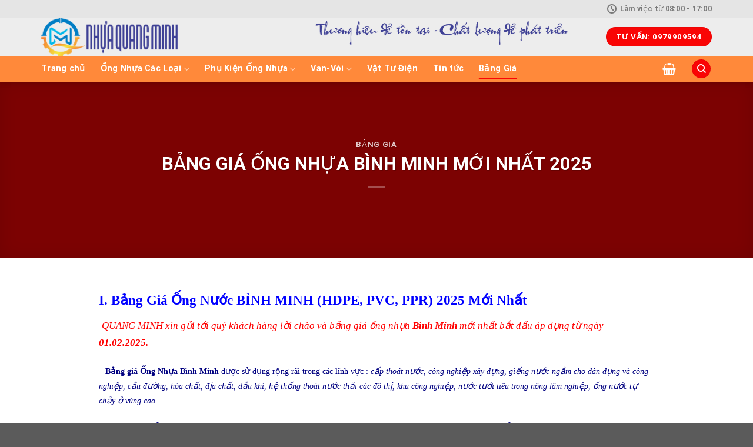

--- FILE ---
content_type: text/html; charset=UTF-8
request_url: https://quangminhmpe.com.vn/bang-gia-ong-nhua-binh-minh-moi-nhat-2023/
body_size: 21594
content:
<!DOCTYPE html>
<html lang="vi" class="loading-site no-js">
<head>
	<meta charset="UTF-8" />
	<link rel="profile" href="http://gmpg.org/xfn/11" />
	<link rel="pingback" href="https://quangminhmpe.com.vn/xmlrpc.php" />

	<script>(function(html){html.className = html.className.replace(/\bno-js\b/,'js')})(document.documentElement);</script>
<meta name='robots' content='index, follow, max-image-preview:large, max-snippet:-1, max-video-preview:-1' />
<meta name="viewport" content="width=device-width, initial-scale=1" />
	<!-- This site is optimized with the Yoast SEO plugin v26.8 - https://yoast.com/product/yoast-seo-wordpress/ -->
	<title>BẢNG GIÁ ỐNG NHỰA &amp; PHỤ KIỆN BÌNH MINH (0909159950)</title>
	<meta name="description" content="Bảng giá ống nhựa BÌNH MINH 2022 gồm giá ống và phụ kiện PVC, HDPE, PPR,...Mọi thắc mắc xin liên hệ 0936.79.55.20 để được tư vấn và hỗ trợ." />
	<link rel="canonical" href="https://quangminhmpe.com.vn/bang-gia-ong-nhua-binh-minh-moi-nhat-2023/" />
	<meta property="og:locale" content="vi_VN" />
	<meta property="og:type" content="article" />
	<meta property="og:title" content="BẢNG GIÁ ỐNG NHỰA &amp; PHỤ KIỆN BÌNH MINH (0909159950)" />
	<meta property="og:description" content="Bảng giá ống nhựa BÌNH MINH 2022 gồm giá ống và phụ kiện PVC, HDPE, PPR,...Mọi thắc mắc xin liên hệ 0936.79.55.20 để được tư vấn và hỗ trợ." />
	<meta property="og:url" content="https://quangminhmpe.com.vn/bang-gia-ong-nhua-binh-minh-moi-nhat-2023/" />
	<meta property="og:site_name" content="Nhựa Quang Minh-SG" />
	<meta property="article:publisher" content="https://www.facebook.com/Quang-Minh-107651234352557" />
	<meta property="article:author" content="https://www.facebook.com/Quangminhmpe/" />
	<meta property="article:published_time" content="2021-07-15T10:01:18+00:00" />
	<meta property="article:modified_time" content="2025-06-23T13:18:55+00:00" />
	<meta property="og:image" content="https://quangminhmpe.com.vn/wp-content/uploads/2021/07/logo-BM.png" />
	<meta property="og:image:width" content="380" />
	<meta property="og:image:height" content="250" />
	<meta property="og:image:type" content="image/png" />
	<meta name="author" content="quangminhmpe" />
	<meta name="twitter:card" content="summary_large_image" />
	<meta name="twitter:label1" content="Được viết bởi" />
	<meta name="twitter:data1" content="quangminhmpe" />
	<meta name="twitter:label2" content="Ước tính thời gian đọc" />
	<meta name="twitter:data2" content="4 phút" />
	<script type="application/ld+json" class="yoast-schema-graph">{"@context":"https://schema.org","@graph":[{"@type":"Article","@id":"https://quangminhmpe.com.vn/bang-gia-ong-nhua-binh-minh-moi-nhat-2023/#article","isPartOf":{"@id":"https://quangminhmpe.com.vn/bang-gia-ong-nhua-binh-minh-moi-nhat-2023/"},"author":{"name":"quangminhmpe","@id":"https://quangminhmpe.com.vn/#/schema/person/a07d1fea51ba85e2bb0459a17ebb35f0"},"headline":"BẢNG GIÁ ỐNG NHỰA BÌNH MINH MỚI NHẤT 2025","datePublished":"2021-07-15T10:01:18+00:00","dateModified":"2025-06-23T13:18:55+00:00","mainEntityOfPage":{"@id":"https://quangminhmpe.com.vn/bang-gia-ong-nhua-binh-minh-moi-nhat-2023/"},"wordCount":858,"commentCount":2,"publisher":{"@id":"https://quangminhmpe.com.vn/#organization"},"image":{"@id":"https://quangminhmpe.com.vn/bang-gia-ong-nhua-binh-minh-moi-nhat-2023/#primaryimage"},"thumbnailUrl":"https://quangminhmpe.com.vn/wp-content/uploads/2021/07/logo-BM.png","keywords":["Bảng giá Ống Nhựa Bình Minh","Bảng giá Ống Nhựa Bình Minh 2023","Bảng giá Ống Nhựa Bình Minh 2023 mới nhất","Bảng giá Ống Nhựa Bình Minh mới nhất","Bang gia ong nhua va phu kien","Bảng giá Ống Nhựa và phụ kiện Bình Minh","Bảng giá Ống Nhựa và phụ kiện HDPE Minh","Bảng giá Ống Nhựa và phụ kiện ppr Bình Minh","Bảng giá Ống Nhựa và phụ kiện PVCBình Minh","Bang gia Van PVC Đài Loan 2022","nhựa bình minh","nhựa quang minh"],"articleSection":["BẢNG GIÁ"],"inLanguage":"vi","potentialAction":[{"@type":"CommentAction","name":"Comment","target":["https://quangminhmpe.com.vn/bang-gia-ong-nhua-binh-minh-moi-nhat-2023/#respond"]}]},{"@type":"WebPage","@id":"https://quangminhmpe.com.vn/bang-gia-ong-nhua-binh-minh-moi-nhat-2023/","url":"https://quangminhmpe.com.vn/bang-gia-ong-nhua-binh-minh-moi-nhat-2023/","name":"BẢNG GIÁ ỐNG NHỰA & PHỤ KIỆN BÌNH MINH (0909159950)","isPartOf":{"@id":"https://quangminhmpe.com.vn/#website"},"primaryImageOfPage":{"@id":"https://quangminhmpe.com.vn/bang-gia-ong-nhua-binh-minh-moi-nhat-2023/#primaryimage"},"image":{"@id":"https://quangminhmpe.com.vn/bang-gia-ong-nhua-binh-minh-moi-nhat-2023/#primaryimage"},"thumbnailUrl":"https://quangminhmpe.com.vn/wp-content/uploads/2021/07/logo-BM.png","datePublished":"2021-07-15T10:01:18+00:00","dateModified":"2025-06-23T13:18:55+00:00","description":"Bảng giá ống nhựa BÌNH MINH 2022 gồm giá ống và phụ kiện PVC, HDPE, PPR,...Mọi thắc mắc xin liên hệ 0936.79.55.20 để được tư vấn và hỗ trợ.","breadcrumb":{"@id":"https://quangminhmpe.com.vn/bang-gia-ong-nhua-binh-minh-moi-nhat-2023/#breadcrumb"},"inLanguage":"vi","potentialAction":[{"@type":"ReadAction","target":["https://quangminhmpe.com.vn/bang-gia-ong-nhua-binh-minh-moi-nhat-2023/"]}]},{"@type":"ImageObject","inLanguage":"vi","@id":"https://quangminhmpe.com.vn/bang-gia-ong-nhua-binh-minh-moi-nhat-2023/#primaryimage","url":"https://quangminhmpe.com.vn/wp-content/uploads/2021/07/logo-BM.png","contentUrl":"https://quangminhmpe.com.vn/wp-content/uploads/2021/07/logo-BM.png","width":380,"height":250},{"@type":"BreadcrumbList","@id":"https://quangminhmpe.com.vn/bang-gia-ong-nhua-binh-minh-moi-nhat-2023/#breadcrumb","itemListElement":[{"@type":"ListItem","position":1,"name":"Trang chủ","item":"https://quangminhmpe.com.vn/"},{"@type":"ListItem","position":2,"name":"BẢNG GIÁ ỐNG NHỰA BÌNH MINH MỚI NHẤT 2025"}]},{"@type":"WebSite","@id":"https://quangminhmpe.com.vn/#website","url":"https://quangminhmpe.com.vn/","name":"Nhựa Quang Minh-SG","description":"THƯƠNG HIỆU ĐỂ TỒN TẠI - CHẤT LƯỢNG ĐỂ PHÁT TRIỂN","publisher":{"@id":"https://quangminhmpe.com.vn/#organization"},"potentialAction":[{"@type":"SearchAction","target":{"@type":"EntryPoint","urlTemplate":"https://quangminhmpe.com.vn/?s={search_term_string}"},"query-input":{"@type":"PropertyValueSpecification","valueRequired":true,"valueName":"search_term_string"}}],"inLanguage":"vi"},{"@type":"Organization","@id":"https://quangminhmpe.com.vn/#organization","name":"CÔNG TY TNHH XD TM XNK QUANG MINH","url":"https://quangminhmpe.com.vn/","logo":{"@type":"ImageObject","inLanguage":"vi","@id":"https://quangminhmpe.com.vn/#/schema/logo/image/","url":"https://quangminhmpe.com.vn/wp-content/uploads/2020/07/QM-logo.png","contentUrl":"https://quangminhmpe.com.vn/wp-content/uploads/2020/07/QM-logo.png","width":533,"height":376,"caption":"CÔNG TY TNHH XD TM XNK QUANG MINH"},"image":{"@id":"https://quangminhmpe.com.vn/#/schema/logo/image/"},"sameAs":["https://www.facebook.com/Quang-Minh-107651234352557"]},{"@type":"Person","@id":"https://quangminhmpe.com.vn/#/schema/person/a07d1fea51ba85e2bb0459a17ebb35f0","name":"quangminhmpe","image":{"@type":"ImageObject","inLanguage":"vi","@id":"https://quangminhmpe.com.vn/#/schema/person/image/","url":"https://secure.gravatar.com/avatar/dae8f03aaeb67d09c19db624229c59417031c7bbd243ab31b0e6c8dfe1bfed37?s=96&d=mm&r=g","contentUrl":"https://secure.gravatar.com/avatar/dae8f03aaeb67d09c19db624229c59417031c7bbd243ab31b0e6c8dfe1bfed37?s=96&d=mm&r=g","caption":"quangminhmpe"},"sameAs":["https://www.facebook.com/Quangminhmpe/"],"url":"https://quangminhmpe.com.vn/author/quangminhmpe/"}]}</script>
	<!-- / Yoast SEO plugin. -->


<link rel='dns-prefetch' href='//cdn.jsdelivr.net' />
<link rel='prefetch' href='https://quangminhmpe.com.vn/wp-content/themes/flatsome/assets/js/flatsome.js?ver=f55219565baa8ae8edba' />
<link rel='prefetch' href='https://quangminhmpe.com.vn/wp-content/themes/flatsome/assets/js/chunk.slider.js?ver=3.17.4' />
<link rel='prefetch' href='https://quangminhmpe.com.vn/wp-content/themes/flatsome/assets/js/chunk.popups.js?ver=3.17.4' />
<link rel='prefetch' href='https://quangminhmpe.com.vn/wp-content/themes/flatsome/assets/js/chunk.tooltips.js?ver=3.17.4' />
<link rel='prefetch' href='https://quangminhmpe.com.vn/wp-content/themes/flatsome/assets/js/woocommerce.js?ver=1a392523165907adee6a' />
<link rel="alternate" type="application/rss+xml" title="Dòng thông tin Nhựa Quang Minh-SG &raquo;" href="https://quangminhmpe.com.vn/feed/" />
<link rel="alternate" type="application/rss+xml" title="Nhựa Quang Minh-SG &raquo; Dòng bình luận" href="https://quangminhmpe.com.vn/comments/feed/" />
<link rel="alternate" type="application/rss+xml" title="Nhựa Quang Minh-SG &raquo; BẢNG GIÁ ỐNG NHỰA BÌNH MINH MỚI NHẤT 2025 Dòng bình luận" href="https://quangminhmpe.com.vn/bang-gia-ong-nhua-binh-minh-moi-nhat-2023/feed/" />
<link rel="alternate" title="oNhúng (JSON)" type="application/json+oembed" href="https://quangminhmpe.com.vn/wp-json/oembed/1.0/embed?url=https%3A%2F%2Fquangminhmpe.com.vn%2Fbang-gia-ong-nhua-binh-minh-moi-nhat-2023%2F" />
<link rel="alternate" title="oNhúng (XML)" type="text/xml+oembed" href="https://quangminhmpe.com.vn/wp-json/oembed/1.0/embed?url=https%3A%2F%2Fquangminhmpe.com.vn%2Fbang-gia-ong-nhua-binh-minh-moi-nhat-2023%2F&#038;format=xml" />
<style id='wp-img-auto-sizes-contain-inline-css' type='text/css'>
img:is([sizes=auto i],[sizes^="auto," i]){contain-intrinsic-size:3000px 1500px}
/*# sourceURL=wp-img-auto-sizes-contain-inline-css */
</style>
<style id='classic-theme-styles-inline-css' type='text/css'>
/*! This file is auto-generated */
.wp-block-button__link{color:#fff;background-color:#32373c;border-radius:9999px;box-shadow:none;text-decoration:none;padding:calc(.667em + 2px) calc(1.333em + 2px);font-size:1.125em}.wp-block-file__button{background:#32373c;color:#fff;text-decoration:none}
/*# sourceURL=/wp-includes/css/classic-themes.min.css */
</style>
<link rel='stylesheet' id='contact-form-7-css' href='https://quangminhmpe.com.vn/wp-content/plugins/contact-form-7/includes/css/styles.css?ver=6.1.4' type='text/css' media='all' />
<style id='woocommerce-inline-inline-css' type='text/css'>
.woocommerce form .form-row .required { visibility: visible; }
/*# sourceURL=woocommerce-inline-inline-css */
</style>
<link rel='stylesheet' id='tablepress-default-css' href='https://quangminhmpe.com.vn/wp-content/tablepress-combined.min.css?ver=169' type='text/css' media='all' />
<link rel='stylesheet' id='flatsome-main-css' href='https://quangminhmpe.com.vn/wp-content/themes/flatsome/assets/css/flatsome.css?ver=3.17.4' type='text/css' media='all' />
<style id='flatsome-main-inline-css' type='text/css'>
@font-face {
				font-family: "fl-icons";
				font-display: block;
				src: url(https://quangminhmpe.com.vn/wp-content/themes/flatsome/assets/css/icons/fl-icons.eot?v=3.17.4);
				src:
					url(https://quangminhmpe.com.vn/wp-content/themes/flatsome/assets/css/icons/fl-icons.eot#iefix?v=3.17.4) format("embedded-opentype"),
					url(https://quangminhmpe.com.vn/wp-content/themes/flatsome/assets/css/icons/fl-icons.woff2?v=3.17.4) format("woff2"),
					url(https://quangminhmpe.com.vn/wp-content/themes/flatsome/assets/css/icons/fl-icons.ttf?v=3.17.4) format("truetype"),
					url(https://quangminhmpe.com.vn/wp-content/themes/flatsome/assets/css/icons/fl-icons.woff?v=3.17.4) format("woff"),
					url(https://quangminhmpe.com.vn/wp-content/themes/flatsome/assets/css/icons/fl-icons.svg?v=3.17.4#fl-icons) format("svg");
			}
/*# sourceURL=flatsome-main-inline-css */
</style>
<link rel='stylesheet' id='flatsome-shop-css' href='https://quangminhmpe.com.vn/wp-content/themes/flatsome/assets/css/flatsome-shop.css?ver=3.17.4' type='text/css' media='all' />
<script type="text/javascript" src="https://quangminhmpe.com.vn/wp-includes/js/jquery/jquery.min.js?ver=3.7.1" id="jquery-core-js"></script>
<script type="text/javascript" src="https://quangminhmpe.com.vn/wp-content/plugins/woocommerce/assets/js/jquery-blockui/jquery.blockUI.min.js?ver=2.7.0-wc.10.4.3" id="wc-jquery-blockui-js" data-wp-strategy="defer"></script>
<script type="text/javascript" src="https://quangminhmpe.com.vn/wp-content/plugins/woocommerce/assets/js/js-cookie/js.cookie.min.js?ver=2.1.4-wc.10.4.3" id="wc-js-cookie-js" data-wp-strategy="defer"></script>
<link rel="https://api.w.org/" href="https://quangminhmpe.com.vn/wp-json/" /><link rel="alternate" title="JSON" type="application/json" href="https://quangminhmpe.com.vn/wp-json/wp/v2/posts/1840" /><link rel="EditURI" type="application/rsd+xml" title="RSD" href="https://quangminhmpe.com.vn/xmlrpc.php?rsd" />
<meta name="generator" content="WordPress 6.9" />
<meta name="generator" content="WooCommerce 10.4.3" />
<link rel='shortlink' href='https://quangminhmpe.com.vn/?p=1840' />
<!-- Google site verification - Google for WooCommerce -->
<meta name="google-site-verification" content="KavYM3crp_L7Gb4CAVHyFKe4d_QGODefZm7OmKQ4HD8" />
<style>.bg{opacity: 0; transition: opacity 1s; -webkit-transition: opacity 1s;} .bg-loaded{opacity: 1;}</style><!-- Global site tag (gtag.js) - Google Analytics -->
<script async src="https://www.googletagmanager.com/gtag/js?id=G-Q47CHR4JWZ"></script>
<script>
  window.dataLayer = window.dataLayer || [];
  function gtag(){dataLayer.push(arguments);}
  gtag('js', new Date());

  gtag('config', 'G-Q47CHR4JWZ');
</script>

<!-- Google Tag Manager -->
<script>(function(w,d,s,l,i){w[l]=w[l]||[];w[l].push({'gtm.start':
new Date().getTime(),event:'gtm.js'});var f=d.getElementsByTagName(s)[0],
j=d.createElement(s),dl=l!='dataLayer'?'&l='+l:'';j.async=true;j.src=
'https://www.googletagmanager.com/gtm.js?id='+i+dl;f.parentNode.insertBefore(j,f);
})(window,document,'script','dataLayer','GTM-KLLZ2V7');</script>
<!-- End Google Tag Manager -->
	<noscript><style>.woocommerce-product-gallery{ opacity: 1 !important; }</style></noscript>
	<link rel="icon" href="https://quangminhmpe.com.vn/wp-content/uploads/2024/01/cropped-logo-QMSG-site-32x32.png" sizes="32x32" />
<link rel="icon" href="https://quangminhmpe.com.vn/wp-content/uploads/2024/01/cropped-logo-QMSG-site-192x192.png" sizes="192x192" />
<link rel="apple-touch-icon" href="https://quangminhmpe.com.vn/wp-content/uploads/2024/01/cropped-logo-QMSG-site-180x180.png" />
<meta name="msapplication-TileImage" content="https://quangminhmpe.com.vn/wp-content/uploads/2024/01/cropped-logo-QMSG-site-270x270.png" />
<style id="custom-css" type="text/css">:root {--primary-color: #f90505;}.container-width, .full-width .ubermenu-nav, .container, .row{max-width: 1170px}.row.row-collapse{max-width: 1140px}.row.row-small{max-width: 1162.5px}.row.row-large{max-width: 1200px}.header-main{height: 65px}#logo img{max-height: 65px}#logo{width:372px;}.header-bottom{min-height: 10px}.header-top{min-height: 30px}.transparent .header-main{height: 90px}.transparent #logo img{max-height: 90px}.has-transparent + .page-title:first-of-type,.has-transparent + #main > .page-title,.has-transparent + #main > div > .page-title,.has-transparent + #main .page-header-wrapper:first-of-type .page-title{padding-top: 170px;}.header.show-on-scroll,.stuck .header-main{height:65px!important}.stuck #logo img{max-height: 65px!important}.search-form{ width: 89%;}.header-bg-color {background-color: rgba(224,224,224,0.58)}.header-bottom {background-color: #ff893a}.top-bar-nav > li > a{line-height: 13px }.stuck .header-main .nav > li > a{line-height: 50px }.header-bottom-nav > li > a{line-height: 16px }@media (max-width: 549px) {.header-main{height: 30px}#logo img{max-height: 30px}}.header-top{background-color:rgba(224,224,224,0.58)!important;}/* Color */.accordion-title.active, .has-icon-bg .icon .icon-inner,.logo a, .primary.is-underline, .primary.is-link, .badge-outline .badge-inner, .nav-outline > li.active> a,.nav-outline >li.active > a, .cart-icon strong,[data-color='primary'], .is-outline.primary{color: #f90505;}/* Color !important */[data-text-color="primary"]{color: #f90505!important;}/* Background Color */[data-text-bg="primary"]{background-color: #f90505;}/* Background */.scroll-to-bullets a,.featured-title, .label-new.menu-item > a:after, .nav-pagination > li > .current,.nav-pagination > li > span:hover,.nav-pagination > li > a:hover,.has-hover:hover .badge-outline .badge-inner,button[type="submit"], .button.wc-forward:not(.checkout):not(.checkout-button), .button.submit-button, .button.primary:not(.is-outline),.featured-table .title,.is-outline:hover, .has-icon:hover .icon-label,.nav-dropdown-bold .nav-column li > a:hover, .nav-dropdown.nav-dropdown-bold > li > a:hover, .nav-dropdown-bold.dark .nav-column li > a:hover, .nav-dropdown.nav-dropdown-bold.dark > li > a:hover, .header-vertical-menu__opener ,.is-outline:hover, .tagcloud a:hover,.grid-tools a, input[type='submit']:not(.is-form), .box-badge:hover .box-text, input.button.alt,.nav-box > li > a:hover,.nav-box > li.active > a,.nav-pills > li.active > a ,.current-dropdown .cart-icon strong, .cart-icon:hover strong, .nav-line-bottom > li > a:before, .nav-line-grow > li > a:before, .nav-line > li > a:before,.banner, .header-top, .slider-nav-circle .flickity-prev-next-button:hover svg, .slider-nav-circle .flickity-prev-next-button:hover .arrow, .primary.is-outline:hover, .button.primary:not(.is-outline), input[type='submit'].primary, input[type='submit'].primary, input[type='reset'].button, input[type='button'].primary, .badge-inner{background-color: #f90505;}/* Border */.nav-vertical.nav-tabs > li.active > a,.scroll-to-bullets a.active,.nav-pagination > li > .current,.nav-pagination > li > span:hover,.nav-pagination > li > a:hover,.has-hover:hover .badge-outline .badge-inner,.accordion-title.active,.featured-table,.is-outline:hover, .tagcloud a:hover,blockquote, .has-border, .cart-icon strong:after,.cart-icon strong,.blockUI:before, .processing:before,.loading-spin, .slider-nav-circle .flickity-prev-next-button:hover svg, .slider-nav-circle .flickity-prev-next-button:hover .arrow, .primary.is-outline:hover{border-color: #f90505}.nav-tabs > li.active > a{border-top-color: #f90505}.widget_shopping_cart_content .blockUI.blockOverlay:before { border-left-color: #f90505 }.woocommerce-checkout-review-order .blockUI.blockOverlay:before { border-left-color: #f90505 }/* Fill */.slider .flickity-prev-next-button:hover svg,.slider .flickity-prev-next-button:hover .arrow{fill: #f90505;}/* Focus */.primary:focus-visible, .submit-button:focus-visible, button[type="submit"]:focus-visible { outline-color: #f90505!important; }/* Background Color */[data-icon-label]:after, .secondary.is-underline:hover,.secondary.is-outline:hover,.icon-label,.button.secondary:not(.is-outline),.button.alt:not(.is-outline), .badge-inner.on-sale, .button.checkout, .single_add_to_cart_button, .current .breadcrumb-step{ background-color:#fa0f0f; }[data-text-bg="secondary"]{background-color: #fa0f0f;}/* Color */.secondary.is-underline,.secondary.is-link, .secondary.is-outline,.stars a.active, .star-rating:before, .woocommerce-page .star-rating:before,.star-rating span:before, .color-secondary{color: #fa0f0f}/* Color !important */[data-text-color="secondary"]{color: #fa0f0f!important;}/* Border */.secondary.is-outline:hover{border-color:#fa0f0f}/* Focus */.secondary:focus-visible, .alt:focus-visible { outline-color: #fa0f0f!important; }.success.is-underline:hover,.success.is-outline:hover,.success{background-color: #60dc22}.success-color, .success.is-link, .success.is-outline{color: #60dc22;}.success-border{border-color: #60dc22!important;}/* Color !important */[data-text-color="success"]{color: #60dc22!important;}/* Background Color */[data-text-bg="success"]{background-color: #60dc22;}.alert.is-underline:hover,.alert.is-outline:hover,.alert{background-color: #f97529}.alert.is-link, .alert.is-outline, .color-alert{color: #f97529;}/* Color !important */[data-text-color="alert"]{color: #f97529!important;}/* Background Color */[data-text-bg="alert"]{background-color: #f97529;}body{color: #000000}h1,h2,h3,h4,h5,h6,.heading-font{color: #0712e8;}body{font-size: 100%;}@media screen and (max-width: 549px){body{font-size: 100%;}}body{font-family: Roboto, sans-serif;}body {font-weight: 400;font-style: normal;}.nav > li > a {font-family: Roboto, sans-serif;}.mobile-sidebar-levels-2 .nav > li > ul > li > a {font-family: Roboto, sans-serif;}.nav > li > a,.mobile-sidebar-levels-2 .nav > li > ul > li > a {font-weight: 700;font-style: normal;}h1,h2,h3,h4,h5,h6,.heading-font, .off-canvas-center .nav-sidebar.nav-vertical > li > a{font-family: Roboto, sans-serif;}h1,h2,h3,h4,h5,h6,.heading-font,.banner h1,.banner h2 {font-weight: 400;font-style: normal;}.alt-font{font-family: Roboto, sans-serif;}.alt-font {font-weight: 400!important;font-style: normal!important;}.breadcrumbs{text-transform: none;}button,.button{text-transform: none;}.nav > li > a, .links > li > a{text-transform: none;}.section-title span{text-transform: none;}h3.widget-title,span.widget-title{text-transform: none;}.header:not(.transparent) .header-nav-main.nav > li > a {color: #333333;}.header:not(.transparent) .header-nav-main.nav > li > a:hover,.header:not(.transparent) .header-nav-main.nav > li.active > a,.header:not(.transparent) .header-nav-main.nav > li.current > a,.header:not(.transparent) .header-nav-main.nav > li > a.active,.header:not(.transparent) .header-nav-main.nav > li > a.current{color: #333333;}.header-nav-main.nav-line-bottom > li > a:before,.header-nav-main.nav-line-grow > li > a:before,.header-nav-main.nav-line > li > a:before,.header-nav-main.nav-box > li > a:hover,.header-nav-main.nav-box > li.active > a,.header-nav-main.nav-pills > li > a:hover,.header-nav-main.nav-pills > li.active > a{color:#FFF!important;background-color: #333333;}.header:not(.transparent) .header-bottom-nav.nav > li > a{color: #ffffff;}a{color: #fa1919;}a:hover{color: #0712e8;}.tagcloud a:hover{border-color: #0712e8;background-color: #0712e8;}.shop-page-title.featured-title .title-overlay{background-color: rgba(238,238,34,0.98);}.has-equal-box-heights .box-image {padding-top: 100%;}@media screen and (min-width: 550px){.products .box-vertical .box-image{min-width: 300px!important;width: 300px!important;}}.nav-vertical-fly-out > li + li {border-top-width: 1px; border-top-style: solid;}/* Custom CSS */.product-short-description > p:last-of-type {margin-bottom: 0;}.woocommerce-variation-description, .woocommerce-variation-price {display: none;}.label-new.menu-item > a:after{content:"New";}.label-hot.menu-item > a:after{content:"Hot";}.label-sale.menu-item > a:after{content:"Sale";}.label-popular.menu-item > a:after{content:"Popular";}</style>		<style type="text/css" id="wp-custom-css">
			#masthead .nav-left  {    text-align: center;
    margin: 0 auto;
    display: block;}
.gioi-thieu h1 {font-size: 20px}
.gioi-thieu h1 span {color: red !important;}
.zalo {
    background: url(/wp-content/uploads/2020/08/zalo-icon.png)no-repeat;
    height: 50px;
    background-position: center;
    background-size: cover;
    width: 50px;
    display: block;
    margin: auto;
}
.messenger {
    background: url(/wp-content/uploads/2020/08/icon-256x256-1.png)no-repeat;
    background-position: center;
    background-size: cover;
    height: 50px;
    width: 50px;
    display: block;
    margin: auto;
}
.bonus {
    position: fixed;
    bottom: 30%;
    z-index: 999;
    right: 30px;
}
.product-small .box .product-title a {font-size: 16px !important}		</style>
		<style id="kirki-inline-styles">/* cyrillic-ext */
@font-face {
  font-family: 'Roboto';
  font-style: normal;
  font-weight: 400;
  font-stretch: normal;
  font-display: swap;
  src: url(https://quangminhmpe.com.vn/wp-content/fonts/roboto/font) format('woff');
  unicode-range: U+0460-052F, U+1C80-1C8A, U+20B4, U+2DE0-2DFF, U+A640-A69F, U+FE2E-FE2F;
}
/* cyrillic */
@font-face {
  font-family: 'Roboto';
  font-style: normal;
  font-weight: 400;
  font-stretch: normal;
  font-display: swap;
  src: url(https://quangminhmpe.com.vn/wp-content/fonts/roboto/font) format('woff');
  unicode-range: U+0301, U+0400-045F, U+0490-0491, U+04B0-04B1, U+2116;
}
/* greek-ext */
@font-face {
  font-family: 'Roboto';
  font-style: normal;
  font-weight: 400;
  font-stretch: normal;
  font-display: swap;
  src: url(https://quangminhmpe.com.vn/wp-content/fonts/roboto/font) format('woff');
  unicode-range: U+1F00-1FFF;
}
/* greek */
@font-face {
  font-family: 'Roboto';
  font-style: normal;
  font-weight: 400;
  font-stretch: normal;
  font-display: swap;
  src: url(https://quangminhmpe.com.vn/wp-content/fonts/roboto/font) format('woff');
  unicode-range: U+0370-0377, U+037A-037F, U+0384-038A, U+038C, U+038E-03A1, U+03A3-03FF;
}
/* math */
@font-face {
  font-family: 'Roboto';
  font-style: normal;
  font-weight: 400;
  font-stretch: normal;
  font-display: swap;
  src: url(https://quangminhmpe.com.vn/wp-content/fonts/roboto/font) format('woff');
  unicode-range: U+0302-0303, U+0305, U+0307-0308, U+0310, U+0312, U+0315, U+031A, U+0326-0327, U+032C, U+032F-0330, U+0332-0333, U+0338, U+033A, U+0346, U+034D, U+0391-03A1, U+03A3-03A9, U+03B1-03C9, U+03D1, U+03D5-03D6, U+03F0-03F1, U+03F4-03F5, U+2016-2017, U+2034-2038, U+203C, U+2040, U+2043, U+2047, U+2050, U+2057, U+205F, U+2070-2071, U+2074-208E, U+2090-209C, U+20D0-20DC, U+20E1, U+20E5-20EF, U+2100-2112, U+2114-2115, U+2117-2121, U+2123-214F, U+2190, U+2192, U+2194-21AE, U+21B0-21E5, U+21F1-21F2, U+21F4-2211, U+2213-2214, U+2216-22FF, U+2308-230B, U+2310, U+2319, U+231C-2321, U+2336-237A, U+237C, U+2395, U+239B-23B7, U+23D0, U+23DC-23E1, U+2474-2475, U+25AF, U+25B3, U+25B7, U+25BD, U+25C1, U+25CA, U+25CC, U+25FB, U+266D-266F, U+27C0-27FF, U+2900-2AFF, U+2B0E-2B11, U+2B30-2B4C, U+2BFE, U+3030, U+FF5B, U+FF5D, U+1D400-1D7FF, U+1EE00-1EEFF;
}
/* symbols */
@font-face {
  font-family: 'Roboto';
  font-style: normal;
  font-weight: 400;
  font-stretch: normal;
  font-display: swap;
  src: url(https://quangminhmpe.com.vn/wp-content/fonts/roboto/font) format('woff');
  unicode-range: U+0001-000C, U+000E-001F, U+007F-009F, U+20DD-20E0, U+20E2-20E4, U+2150-218F, U+2190, U+2192, U+2194-2199, U+21AF, U+21E6-21F0, U+21F3, U+2218-2219, U+2299, U+22C4-22C6, U+2300-243F, U+2440-244A, U+2460-24FF, U+25A0-27BF, U+2800-28FF, U+2921-2922, U+2981, U+29BF, U+29EB, U+2B00-2BFF, U+4DC0-4DFF, U+FFF9-FFFB, U+10140-1018E, U+10190-1019C, U+101A0, U+101D0-101FD, U+102E0-102FB, U+10E60-10E7E, U+1D2C0-1D2D3, U+1D2E0-1D37F, U+1F000-1F0FF, U+1F100-1F1AD, U+1F1E6-1F1FF, U+1F30D-1F30F, U+1F315, U+1F31C, U+1F31E, U+1F320-1F32C, U+1F336, U+1F378, U+1F37D, U+1F382, U+1F393-1F39F, U+1F3A7-1F3A8, U+1F3AC-1F3AF, U+1F3C2, U+1F3C4-1F3C6, U+1F3CA-1F3CE, U+1F3D4-1F3E0, U+1F3ED, U+1F3F1-1F3F3, U+1F3F5-1F3F7, U+1F408, U+1F415, U+1F41F, U+1F426, U+1F43F, U+1F441-1F442, U+1F444, U+1F446-1F449, U+1F44C-1F44E, U+1F453, U+1F46A, U+1F47D, U+1F4A3, U+1F4B0, U+1F4B3, U+1F4B9, U+1F4BB, U+1F4BF, U+1F4C8-1F4CB, U+1F4D6, U+1F4DA, U+1F4DF, U+1F4E3-1F4E6, U+1F4EA-1F4ED, U+1F4F7, U+1F4F9-1F4FB, U+1F4FD-1F4FE, U+1F503, U+1F507-1F50B, U+1F50D, U+1F512-1F513, U+1F53E-1F54A, U+1F54F-1F5FA, U+1F610, U+1F650-1F67F, U+1F687, U+1F68D, U+1F691, U+1F694, U+1F698, U+1F6AD, U+1F6B2, U+1F6B9-1F6BA, U+1F6BC, U+1F6C6-1F6CF, U+1F6D3-1F6D7, U+1F6E0-1F6EA, U+1F6F0-1F6F3, U+1F6F7-1F6FC, U+1F700-1F7FF, U+1F800-1F80B, U+1F810-1F847, U+1F850-1F859, U+1F860-1F887, U+1F890-1F8AD, U+1F8B0-1F8BB, U+1F8C0-1F8C1, U+1F900-1F90B, U+1F93B, U+1F946, U+1F984, U+1F996, U+1F9E9, U+1FA00-1FA6F, U+1FA70-1FA7C, U+1FA80-1FA89, U+1FA8F-1FAC6, U+1FACE-1FADC, U+1FADF-1FAE9, U+1FAF0-1FAF8, U+1FB00-1FBFF;
}
/* vietnamese */
@font-face {
  font-family: 'Roboto';
  font-style: normal;
  font-weight: 400;
  font-stretch: normal;
  font-display: swap;
  src: url(https://quangminhmpe.com.vn/wp-content/fonts/roboto/font) format('woff');
  unicode-range: U+0102-0103, U+0110-0111, U+0128-0129, U+0168-0169, U+01A0-01A1, U+01AF-01B0, U+0300-0301, U+0303-0304, U+0308-0309, U+0323, U+0329, U+1EA0-1EF9, U+20AB;
}
/* latin-ext */
@font-face {
  font-family: 'Roboto';
  font-style: normal;
  font-weight: 400;
  font-stretch: normal;
  font-display: swap;
  src: url(https://quangminhmpe.com.vn/wp-content/fonts/roboto/font) format('woff');
  unicode-range: U+0100-02BA, U+02BD-02C5, U+02C7-02CC, U+02CE-02D7, U+02DD-02FF, U+0304, U+0308, U+0329, U+1D00-1DBF, U+1E00-1E9F, U+1EF2-1EFF, U+2020, U+20A0-20AB, U+20AD-20C0, U+2113, U+2C60-2C7F, U+A720-A7FF;
}
/* latin */
@font-face {
  font-family: 'Roboto';
  font-style: normal;
  font-weight: 400;
  font-stretch: normal;
  font-display: swap;
  src: url(https://quangminhmpe.com.vn/wp-content/fonts/roboto/font) format('woff');
  unicode-range: U+0000-00FF, U+0131, U+0152-0153, U+02BB-02BC, U+02C6, U+02DA, U+02DC, U+0304, U+0308, U+0329, U+2000-206F, U+20AC, U+2122, U+2191, U+2193, U+2212, U+2215, U+FEFF, U+FFFD;
}
/* cyrillic-ext */
@font-face {
  font-family: 'Roboto';
  font-style: normal;
  font-weight: 700;
  font-stretch: normal;
  font-display: swap;
  src: url(https://quangminhmpe.com.vn/wp-content/fonts/roboto/font) format('woff');
  unicode-range: U+0460-052F, U+1C80-1C8A, U+20B4, U+2DE0-2DFF, U+A640-A69F, U+FE2E-FE2F;
}
/* cyrillic */
@font-face {
  font-family: 'Roboto';
  font-style: normal;
  font-weight: 700;
  font-stretch: normal;
  font-display: swap;
  src: url(https://quangminhmpe.com.vn/wp-content/fonts/roboto/font) format('woff');
  unicode-range: U+0301, U+0400-045F, U+0490-0491, U+04B0-04B1, U+2116;
}
/* greek-ext */
@font-face {
  font-family: 'Roboto';
  font-style: normal;
  font-weight: 700;
  font-stretch: normal;
  font-display: swap;
  src: url(https://quangminhmpe.com.vn/wp-content/fonts/roboto/font) format('woff');
  unicode-range: U+1F00-1FFF;
}
/* greek */
@font-face {
  font-family: 'Roboto';
  font-style: normal;
  font-weight: 700;
  font-stretch: normal;
  font-display: swap;
  src: url(https://quangminhmpe.com.vn/wp-content/fonts/roboto/font) format('woff');
  unicode-range: U+0370-0377, U+037A-037F, U+0384-038A, U+038C, U+038E-03A1, U+03A3-03FF;
}
/* math */
@font-face {
  font-family: 'Roboto';
  font-style: normal;
  font-weight: 700;
  font-stretch: normal;
  font-display: swap;
  src: url(https://quangminhmpe.com.vn/wp-content/fonts/roboto/font) format('woff');
  unicode-range: U+0302-0303, U+0305, U+0307-0308, U+0310, U+0312, U+0315, U+031A, U+0326-0327, U+032C, U+032F-0330, U+0332-0333, U+0338, U+033A, U+0346, U+034D, U+0391-03A1, U+03A3-03A9, U+03B1-03C9, U+03D1, U+03D5-03D6, U+03F0-03F1, U+03F4-03F5, U+2016-2017, U+2034-2038, U+203C, U+2040, U+2043, U+2047, U+2050, U+2057, U+205F, U+2070-2071, U+2074-208E, U+2090-209C, U+20D0-20DC, U+20E1, U+20E5-20EF, U+2100-2112, U+2114-2115, U+2117-2121, U+2123-214F, U+2190, U+2192, U+2194-21AE, U+21B0-21E5, U+21F1-21F2, U+21F4-2211, U+2213-2214, U+2216-22FF, U+2308-230B, U+2310, U+2319, U+231C-2321, U+2336-237A, U+237C, U+2395, U+239B-23B7, U+23D0, U+23DC-23E1, U+2474-2475, U+25AF, U+25B3, U+25B7, U+25BD, U+25C1, U+25CA, U+25CC, U+25FB, U+266D-266F, U+27C0-27FF, U+2900-2AFF, U+2B0E-2B11, U+2B30-2B4C, U+2BFE, U+3030, U+FF5B, U+FF5D, U+1D400-1D7FF, U+1EE00-1EEFF;
}
/* symbols */
@font-face {
  font-family: 'Roboto';
  font-style: normal;
  font-weight: 700;
  font-stretch: normal;
  font-display: swap;
  src: url(https://quangminhmpe.com.vn/wp-content/fonts/roboto/font) format('woff');
  unicode-range: U+0001-000C, U+000E-001F, U+007F-009F, U+20DD-20E0, U+20E2-20E4, U+2150-218F, U+2190, U+2192, U+2194-2199, U+21AF, U+21E6-21F0, U+21F3, U+2218-2219, U+2299, U+22C4-22C6, U+2300-243F, U+2440-244A, U+2460-24FF, U+25A0-27BF, U+2800-28FF, U+2921-2922, U+2981, U+29BF, U+29EB, U+2B00-2BFF, U+4DC0-4DFF, U+FFF9-FFFB, U+10140-1018E, U+10190-1019C, U+101A0, U+101D0-101FD, U+102E0-102FB, U+10E60-10E7E, U+1D2C0-1D2D3, U+1D2E0-1D37F, U+1F000-1F0FF, U+1F100-1F1AD, U+1F1E6-1F1FF, U+1F30D-1F30F, U+1F315, U+1F31C, U+1F31E, U+1F320-1F32C, U+1F336, U+1F378, U+1F37D, U+1F382, U+1F393-1F39F, U+1F3A7-1F3A8, U+1F3AC-1F3AF, U+1F3C2, U+1F3C4-1F3C6, U+1F3CA-1F3CE, U+1F3D4-1F3E0, U+1F3ED, U+1F3F1-1F3F3, U+1F3F5-1F3F7, U+1F408, U+1F415, U+1F41F, U+1F426, U+1F43F, U+1F441-1F442, U+1F444, U+1F446-1F449, U+1F44C-1F44E, U+1F453, U+1F46A, U+1F47D, U+1F4A3, U+1F4B0, U+1F4B3, U+1F4B9, U+1F4BB, U+1F4BF, U+1F4C8-1F4CB, U+1F4D6, U+1F4DA, U+1F4DF, U+1F4E3-1F4E6, U+1F4EA-1F4ED, U+1F4F7, U+1F4F9-1F4FB, U+1F4FD-1F4FE, U+1F503, U+1F507-1F50B, U+1F50D, U+1F512-1F513, U+1F53E-1F54A, U+1F54F-1F5FA, U+1F610, U+1F650-1F67F, U+1F687, U+1F68D, U+1F691, U+1F694, U+1F698, U+1F6AD, U+1F6B2, U+1F6B9-1F6BA, U+1F6BC, U+1F6C6-1F6CF, U+1F6D3-1F6D7, U+1F6E0-1F6EA, U+1F6F0-1F6F3, U+1F6F7-1F6FC, U+1F700-1F7FF, U+1F800-1F80B, U+1F810-1F847, U+1F850-1F859, U+1F860-1F887, U+1F890-1F8AD, U+1F8B0-1F8BB, U+1F8C0-1F8C1, U+1F900-1F90B, U+1F93B, U+1F946, U+1F984, U+1F996, U+1F9E9, U+1FA00-1FA6F, U+1FA70-1FA7C, U+1FA80-1FA89, U+1FA8F-1FAC6, U+1FACE-1FADC, U+1FADF-1FAE9, U+1FAF0-1FAF8, U+1FB00-1FBFF;
}
/* vietnamese */
@font-face {
  font-family: 'Roboto';
  font-style: normal;
  font-weight: 700;
  font-stretch: normal;
  font-display: swap;
  src: url(https://quangminhmpe.com.vn/wp-content/fonts/roboto/font) format('woff');
  unicode-range: U+0102-0103, U+0110-0111, U+0128-0129, U+0168-0169, U+01A0-01A1, U+01AF-01B0, U+0300-0301, U+0303-0304, U+0308-0309, U+0323, U+0329, U+1EA0-1EF9, U+20AB;
}
/* latin-ext */
@font-face {
  font-family: 'Roboto';
  font-style: normal;
  font-weight: 700;
  font-stretch: normal;
  font-display: swap;
  src: url(https://quangminhmpe.com.vn/wp-content/fonts/roboto/font) format('woff');
  unicode-range: U+0100-02BA, U+02BD-02C5, U+02C7-02CC, U+02CE-02D7, U+02DD-02FF, U+0304, U+0308, U+0329, U+1D00-1DBF, U+1E00-1E9F, U+1EF2-1EFF, U+2020, U+20A0-20AB, U+20AD-20C0, U+2113, U+2C60-2C7F, U+A720-A7FF;
}
/* latin */
@font-face {
  font-family: 'Roboto';
  font-style: normal;
  font-weight: 700;
  font-stretch: normal;
  font-display: swap;
  src: url(https://quangminhmpe.com.vn/wp-content/fonts/roboto/font) format('woff');
  unicode-range: U+0000-00FF, U+0131, U+0152-0153, U+02BB-02BC, U+02C6, U+02DA, U+02DC, U+0304, U+0308, U+0329, U+2000-206F, U+20AC, U+2122, U+2191, U+2193, U+2212, U+2215, U+FEFF, U+FFFD;
}</style>
		<!-- Global site tag (gtag.js) - Google Ads: AW-614710165 - Google for WooCommerce -->
		<script async src="https://www.googletagmanager.com/gtag/js?id=AW-614710165"></script>
		<script>
			window.dataLayer = window.dataLayer || [];
			function gtag() { dataLayer.push(arguments); }
			gtag( 'consent', 'default', {
				analytics_storage: 'denied',
				ad_storage: 'denied',
				ad_user_data: 'denied',
				ad_personalization: 'denied',
				region: ['AT', 'BE', 'BG', 'HR', 'CY', 'CZ', 'DK', 'EE', 'FI', 'FR', 'DE', 'GR', 'HU', 'IS', 'IE', 'IT', 'LV', 'LI', 'LT', 'LU', 'MT', 'NL', 'NO', 'PL', 'PT', 'RO', 'SK', 'SI', 'ES', 'SE', 'GB', 'CH'],
				wait_for_update: 500,
			} );
			gtag('js', new Date());
			gtag('set', 'developer_id.dOGY3NW', true);
			gtag("config", "AW-614710165", { "groups": "GLA", "send_page_view": false });		</script>

		<link rel='stylesheet' id='wc-blocks-style-css' href='https://quangminhmpe.com.vn/wp-content/plugins/woocommerce/assets/client/blocks/wc-blocks.css?ver=wc-10.4.3' type='text/css' media='all' />
<style id='global-styles-inline-css' type='text/css'>
:root{--wp--preset--aspect-ratio--square: 1;--wp--preset--aspect-ratio--4-3: 4/3;--wp--preset--aspect-ratio--3-4: 3/4;--wp--preset--aspect-ratio--3-2: 3/2;--wp--preset--aspect-ratio--2-3: 2/3;--wp--preset--aspect-ratio--16-9: 16/9;--wp--preset--aspect-ratio--9-16: 9/16;--wp--preset--color--black: #000000;--wp--preset--color--cyan-bluish-gray: #abb8c3;--wp--preset--color--white: #ffffff;--wp--preset--color--pale-pink: #f78da7;--wp--preset--color--vivid-red: #cf2e2e;--wp--preset--color--luminous-vivid-orange: #ff6900;--wp--preset--color--luminous-vivid-amber: #fcb900;--wp--preset--color--light-green-cyan: #7bdcb5;--wp--preset--color--vivid-green-cyan: #00d084;--wp--preset--color--pale-cyan-blue: #8ed1fc;--wp--preset--color--vivid-cyan-blue: #0693e3;--wp--preset--color--vivid-purple: #9b51e0;--wp--preset--gradient--vivid-cyan-blue-to-vivid-purple: linear-gradient(135deg,rgb(6,147,227) 0%,rgb(155,81,224) 100%);--wp--preset--gradient--light-green-cyan-to-vivid-green-cyan: linear-gradient(135deg,rgb(122,220,180) 0%,rgb(0,208,130) 100%);--wp--preset--gradient--luminous-vivid-amber-to-luminous-vivid-orange: linear-gradient(135deg,rgb(252,185,0) 0%,rgb(255,105,0) 100%);--wp--preset--gradient--luminous-vivid-orange-to-vivid-red: linear-gradient(135deg,rgb(255,105,0) 0%,rgb(207,46,46) 100%);--wp--preset--gradient--very-light-gray-to-cyan-bluish-gray: linear-gradient(135deg,rgb(238,238,238) 0%,rgb(169,184,195) 100%);--wp--preset--gradient--cool-to-warm-spectrum: linear-gradient(135deg,rgb(74,234,220) 0%,rgb(151,120,209) 20%,rgb(207,42,186) 40%,rgb(238,44,130) 60%,rgb(251,105,98) 80%,rgb(254,248,76) 100%);--wp--preset--gradient--blush-light-purple: linear-gradient(135deg,rgb(255,206,236) 0%,rgb(152,150,240) 100%);--wp--preset--gradient--blush-bordeaux: linear-gradient(135deg,rgb(254,205,165) 0%,rgb(254,45,45) 50%,rgb(107,0,62) 100%);--wp--preset--gradient--luminous-dusk: linear-gradient(135deg,rgb(255,203,112) 0%,rgb(199,81,192) 50%,rgb(65,88,208) 100%);--wp--preset--gradient--pale-ocean: linear-gradient(135deg,rgb(255,245,203) 0%,rgb(182,227,212) 50%,rgb(51,167,181) 100%);--wp--preset--gradient--electric-grass: linear-gradient(135deg,rgb(202,248,128) 0%,rgb(113,206,126) 100%);--wp--preset--gradient--midnight: linear-gradient(135deg,rgb(2,3,129) 0%,rgb(40,116,252) 100%);--wp--preset--font-size--small: 13px;--wp--preset--font-size--medium: 20px;--wp--preset--font-size--large: 36px;--wp--preset--font-size--x-large: 42px;--wp--preset--spacing--20: 0.44rem;--wp--preset--spacing--30: 0.67rem;--wp--preset--spacing--40: 1rem;--wp--preset--spacing--50: 1.5rem;--wp--preset--spacing--60: 2.25rem;--wp--preset--spacing--70: 3.38rem;--wp--preset--spacing--80: 5.06rem;--wp--preset--shadow--natural: 6px 6px 9px rgba(0, 0, 0, 0.2);--wp--preset--shadow--deep: 12px 12px 50px rgba(0, 0, 0, 0.4);--wp--preset--shadow--sharp: 6px 6px 0px rgba(0, 0, 0, 0.2);--wp--preset--shadow--outlined: 6px 6px 0px -3px rgb(255, 255, 255), 6px 6px rgb(0, 0, 0);--wp--preset--shadow--crisp: 6px 6px 0px rgb(0, 0, 0);}:where(.is-layout-flex){gap: 0.5em;}:where(.is-layout-grid){gap: 0.5em;}body .is-layout-flex{display: flex;}.is-layout-flex{flex-wrap: wrap;align-items: center;}.is-layout-flex > :is(*, div){margin: 0;}body .is-layout-grid{display: grid;}.is-layout-grid > :is(*, div){margin: 0;}:where(.wp-block-columns.is-layout-flex){gap: 2em;}:where(.wp-block-columns.is-layout-grid){gap: 2em;}:where(.wp-block-post-template.is-layout-flex){gap: 1.25em;}:where(.wp-block-post-template.is-layout-grid){gap: 1.25em;}.has-black-color{color: var(--wp--preset--color--black) !important;}.has-cyan-bluish-gray-color{color: var(--wp--preset--color--cyan-bluish-gray) !important;}.has-white-color{color: var(--wp--preset--color--white) !important;}.has-pale-pink-color{color: var(--wp--preset--color--pale-pink) !important;}.has-vivid-red-color{color: var(--wp--preset--color--vivid-red) !important;}.has-luminous-vivid-orange-color{color: var(--wp--preset--color--luminous-vivid-orange) !important;}.has-luminous-vivid-amber-color{color: var(--wp--preset--color--luminous-vivid-amber) !important;}.has-light-green-cyan-color{color: var(--wp--preset--color--light-green-cyan) !important;}.has-vivid-green-cyan-color{color: var(--wp--preset--color--vivid-green-cyan) !important;}.has-pale-cyan-blue-color{color: var(--wp--preset--color--pale-cyan-blue) !important;}.has-vivid-cyan-blue-color{color: var(--wp--preset--color--vivid-cyan-blue) !important;}.has-vivid-purple-color{color: var(--wp--preset--color--vivid-purple) !important;}.has-black-background-color{background-color: var(--wp--preset--color--black) !important;}.has-cyan-bluish-gray-background-color{background-color: var(--wp--preset--color--cyan-bluish-gray) !important;}.has-white-background-color{background-color: var(--wp--preset--color--white) !important;}.has-pale-pink-background-color{background-color: var(--wp--preset--color--pale-pink) !important;}.has-vivid-red-background-color{background-color: var(--wp--preset--color--vivid-red) !important;}.has-luminous-vivid-orange-background-color{background-color: var(--wp--preset--color--luminous-vivid-orange) !important;}.has-luminous-vivid-amber-background-color{background-color: var(--wp--preset--color--luminous-vivid-amber) !important;}.has-light-green-cyan-background-color{background-color: var(--wp--preset--color--light-green-cyan) !important;}.has-vivid-green-cyan-background-color{background-color: var(--wp--preset--color--vivid-green-cyan) !important;}.has-pale-cyan-blue-background-color{background-color: var(--wp--preset--color--pale-cyan-blue) !important;}.has-vivid-cyan-blue-background-color{background-color: var(--wp--preset--color--vivid-cyan-blue) !important;}.has-vivid-purple-background-color{background-color: var(--wp--preset--color--vivid-purple) !important;}.has-black-border-color{border-color: var(--wp--preset--color--black) !important;}.has-cyan-bluish-gray-border-color{border-color: var(--wp--preset--color--cyan-bluish-gray) !important;}.has-white-border-color{border-color: var(--wp--preset--color--white) !important;}.has-pale-pink-border-color{border-color: var(--wp--preset--color--pale-pink) !important;}.has-vivid-red-border-color{border-color: var(--wp--preset--color--vivid-red) !important;}.has-luminous-vivid-orange-border-color{border-color: var(--wp--preset--color--luminous-vivid-orange) !important;}.has-luminous-vivid-amber-border-color{border-color: var(--wp--preset--color--luminous-vivid-amber) !important;}.has-light-green-cyan-border-color{border-color: var(--wp--preset--color--light-green-cyan) !important;}.has-vivid-green-cyan-border-color{border-color: var(--wp--preset--color--vivid-green-cyan) !important;}.has-pale-cyan-blue-border-color{border-color: var(--wp--preset--color--pale-cyan-blue) !important;}.has-vivid-cyan-blue-border-color{border-color: var(--wp--preset--color--vivid-cyan-blue) !important;}.has-vivid-purple-border-color{border-color: var(--wp--preset--color--vivid-purple) !important;}.has-vivid-cyan-blue-to-vivid-purple-gradient-background{background: var(--wp--preset--gradient--vivid-cyan-blue-to-vivid-purple) !important;}.has-light-green-cyan-to-vivid-green-cyan-gradient-background{background: var(--wp--preset--gradient--light-green-cyan-to-vivid-green-cyan) !important;}.has-luminous-vivid-amber-to-luminous-vivid-orange-gradient-background{background: var(--wp--preset--gradient--luminous-vivid-amber-to-luminous-vivid-orange) !important;}.has-luminous-vivid-orange-to-vivid-red-gradient-background{background: var(--wp--preset--gradient--luminous-vivid-orange-to-vivid-red) !important;}.has-very-light-gray-to-cyan-bluish-gray-gradient-background{background: var(--wp--preset--gradient--very-light-gray-to-cyan-bluish-gray) !important;}.has-cool-to-warm-spectrum-gradient-background{background: var(--wp--preset--gradient--cool-to-warm-spectrum) !important;}.has-blush-light-purple-gradient-background{background: var(--wp--preset--gradient--blush-light-purple) !important;}.has-blush-bordeaux-gradient-background{background: var(--wp--preset--gradient--blush-bordeaux) !important;}.has-luminous-dusk-gradient-background{background: var(--wp--preset--gradient--luminous-dusk) !important;}.has-pale-ocean-gradient-background{background: var(--wp--preset--gradient--pale-ocean) !important;}.has-electric-grass-gradient-background{background: var(--wp--preset--gradient--electric-grass) !important;}.has-midnight-gradient-background{background: var(--wp--preset--gradient--midnight) !important;}.has-small-font-size{font-size: var(--wp--preset--font-size--small) !important;}.has-medium-font-size{font-size: var(--wp--preset--font-size--medium) !important;}.has-large-font-size{font-size: var(--wp--preset--font-size--large) !important;}.has-x-large-font-size{font-size: var(--wp--preset--font-size--x-large) !important;}
/*# sourceURL=global-styles-inline-css */
</style>
</head>

<body class="wp-singular post-template-default single single-post postid-1840 single-format-standard wp-theme-flatsome wp-child-theme-flatsome-child theme-flatsome woocommerce-no-js full-width header-shadow lightbox nav-dropdown-has-arrow nav-dropdown-has-shadow nav-dropdown-has-border mobile-submenu-toggle">

<!-- Google Tag Manager (noscript) -->
<noscript><iframe src="https://www.googletagmanager.com/ns.html?id=GTM-KLLZ2V7"
height="0" width="0" style="display:none;visibility:hidden"></iframe></noscript>
<!-- End Google Tag Manager (noscript) --><script type="text/javascript">
/* <![CDATA[ */
gtag("event", "page_view", {send_to: "GLA"});
/* ]]> */
</script>

<a class="skip-link screen-reader-text" href="#main">Skip to content</a>

<div id="wrapper">

	
	<header id="header" class="header has-sticky sticky-jump">
		<div class="header-wrapper">
			<div id="top-bar" class="header-top hide-for-sticky">
    <div class="flex-row container">
      <div class="flex-col hide-for-medium flex-left">
          <ul class="nav nav-left medium-nav-center nav-small  nav-box">
                        </ul>
      </div>

      <div class="flex-col hide-for-medium flex-center">
          <ul class="nav nav-center nav-small  nav-box">
                        </ul>
      </div>

      <div class="flex-col hide-for-medium flex-right">
         <ul class="nav top-bar-nav nav-right nav-small  nav-box">
              <li class="header-contact-wrapper">
		<ul id="header-contact" class="nav nav-divided nav-uppercase header-contact">
		
			
						<li class="">
			  <a class="tooltip" title="Làm việc từ 08:00 - 17:00 ">
			  	   <i class="icon-clock" style="font-size:16px;" ></i>			        <span>Làm việc từ 08:00 - 17:00</span>
			  </a>
			 </li>
			
				</ul>
</li>
          </ul>
      </div>

            <div class="flex-col show-for-medium flex-grow">
          <ul class="nav nav-center nav-small mobile-nav  nav-box">
              <li class="html custom html_topbar_left"> Chào mừng bạn đến với Nhựa Quang Minh-SG</li>          </ul>
      </div>
      
    </div>
</div>
<div id="masthead" class="header-main ">
      <div class="header-inner flex-row container logo-left medium-logo-left" role="navigation">

          <!-- Logo -->
          <div id="logo" class="flex-col logo">
            
<!-- Header logo -->
<a href="https://quangminhmpe.com.vn/" title="Nhựa Quang Minh-SG - THƯƠNG HIỆU ĐỂ TỒN TẠI &#8211; CHẤT LƯỢNG ĐỂ PHÁT TRIỂN" rel="home">
		<img width="1020" height="286" src="https://quangminhmpe.com.vn/wp-content/uploads/2024/01/logo-QMSG-1024x287.png" class="header_logo header-logo" alt="Nhựa Quang Minh-SG"/><img  width="1020" height="286" src="https://quangminhmpe.com.vn/wp-content/uploads/2024/01/logo-QMSG-1024x287.png" class="header-logo-dark" alt="Nhựa Quang Minh-SG"/></a>
          </div>

          <!-- Mobile Left Elements -->
          <div class="flex-col show-for-medium flex-left">
            <ul class="mobile-nav nav nav-left ">
              <li class="nav-icon has-icon">
  		<a href="#" data-open="#main-menu" data-pos="left" data-bg="main-menu-overlay" data-color="" class="is-small" aria-label="Menu" aria-controls="main-menu" aria-expanded="false">

		  <i class="icon-menu" ></i>
		  <span class="menu-title uppercase hide-for-small">Menu</span>		</a>
	</li>
            </ul>
          </div>

          <!-- Left Elements -->
          <div class="flex-col hide-for-medium flex-left
            flex-grow">
            <ul class="header-nav header-nav-main nav nav-left  nav-line-bottom nav-size-medium nav-spacing-medium nav-uppercase" >
              <li class="html custom html_top_right_text"><img class="alignnone size-full wp-image-852" src="https://quangminhmpe.com.vn/wp-content/uploads/2024/01/sologan-QMSG-e1704769926440.png" alt=""/></li>            </ul>
          </div>

          <!-- Right Elements -->
          <div class="flex-col hide-for-medium flex-right">
            <ul class="header-nav header-nav-main nav nav-right  nav-line-bottom nav-size-medium nav-spacing-medium nav-uppercase">
              <li class="html header-button-1">
	<div class="header-button">
	<a href="tel:+84979909594" class="button primary is-medium"  style="border-radius:99px;">
    <span>TƯ VẤN: 0979909594</span>
  </a>
	</div>
</li>


            </ul>
          </div>

          <!-- Mobile Right Elements -->
          <div class="flex-col show-for-medium flex-right">
            <ul class="mobile-nav nav nav-right ">
              <li class="header-search header-search-dropdown has-icon has-dropdown menu-item-has-children">
	<div class="header-button">	<a href="#" aria-label="Tìm kiếm" class="icon primary button circle is-small"><i class="icon-search" ></i></a>
	</div>	<ul class="nav-dropdown nav-dropdown-default">
	 	<li class="header-search-form search-form html relative has-icon">
	<div class="header-search-form-wrapper">
		<div class="searchform-wrapper ux-search-box relative is-normal"><form role="search" method="get" class="searchform" action="https://quangminhmpe.com.vn/">
	<div class="flex-row relative">
						<div class="flex-col flex-grow">
			<label class="screen-reader-text" for="woocommerce-product-search-field-0">Tìm kiếm:</label>
			<input type="search" id="woocommerce-product-search-field-0" class="search-field mb-0" placeholder="Tìm kiếm&hellip;" value="" name="s" />
			<input type="hidden" name="post_type" value="product" />
					</div>
		<div class="flex-col">
			<button type="submit" value="Tìm kiếm" class="ux-search-submit submit-button secondary button  icon mb-0" aria-label="Submit">
				<i class="icon-search" ></i>			</button>
		</div>
	</div>
	<div class="live-search-results text-left z-top"></div>
</form>
</div>	</div>
</li>
	</ul>
</li>
            </ul>
          </div>

      </div>

      </div>
<div id="wide-nav" class="header-bottom wide-nav hide-for-medium">
    <div class="flex-row container">

                        <div class="flex-col hide-for-medium flex-left">
                <ul class="nav header-nav header-bottom-nav nav-left  nav-line-bottom nav-size-medium nav-spacing-xlarge nav-uppercase">
                    <li id="menu-item-2211" class="menu-item menu-item-type-post_type menu-item-object-page menu-item-2211 menu-item-design-default"><a href="https://quangminhmpe.com.vn/https-quangminhmpe-com-vn/" class="nav-top-link">Trang chủ</a></li>
<li id="menu-item-2243" class="menu-item menu-item-type-taxonomy menu-item-object-product_cat menu-item-has-children menu-item-2243 menu-item-design-default has-dropdown"><a href="https://quangminhmpe.com.vn/product-category/ong-nhua-cac-loai/" class="nav-top-link" aria-expanded="false" aria-haspopup="menu">Ống Nhựa Các Loại<i class="icon-angle-down" ></i></a>
<ul class="sub-menu nav-dropdown nav-dropdown-default">
	<li id="menu-item-5209" class="menu-item menu-item-type-taxonomy menu-item-object-product_cat menu-item-5209"><a href="https://quangminhmpe.com.vn/product-category/ong-nhua-cac-loai/ong-nhua-pvc/">Ống Nhựa PVC</a></li>
	<li id="menu-item-2208" class="menu-item menu-item-type-taxonomy menu-item-object-product_cat menu-item-2208"><a href="https://quangminhmpe.com.vn/product-category/ong-nhua-cac-loai/ong-nhua-ppr/">Ống Nhựa PPR</a></li>
	<li id="menu-item-2207" class="menu-item menu-item-type-taxonomy menu-item-object-product_cat menu-item-2207"><a href="https://quangminhmpe.com.vn/product-category/ong-nhua-cac-loai/ong-nhua-hdpe/">Ống HDPE Cấp Nước</a></li>
	<li id="menu-item-3711" class="menu-item menu-item-type-taxonomy menu-item-object-product_cat menu-item-3711"><a href="https://quangminhmpe.com.vn/product-category/ong-nhua-cac-loai/ong-nhua-cong-nghiep/">Ống Công Nghiệp</a></li>
	<li id="menu-item-2276" class="menu-item menu-item-type-taxonomy menu-item-object-product_cat menu-item-2276"><a href="https://quangminhmpe.com.vn/product-category/ong-nhua-cac-loai/ong-hdpe-gan-xoan-1-lop/">Ống HDPE Gân Xoắn 1 lớp</a></li>
	<li id="menu-item-2277" class="menu-item menu-item-type-taxonomy menu-item-object-product_cat menu-item-2277"><a href="https://quangminhmpe.com.vn/product-category/ong-nhua-cac-loai/ong-hdpe-gan-xoan-2-lop/">Ống HDPE Gân Xoắn 2 Lớp</a></li>
	<li id="menu-item-2278" class="menu-item menu-item-type-taxonomy menu-item-object-product_cat menu-item-2278"><a href="https://quangminhmpe.com.vn/product-category/ong-nhua-cac-loai/ong-hdpe-gan-xoan-2-vach/">Ống HDPE Gân Xoắn 2 Vách</a></li>
	<li id="menu-item-2213" class="menu-item menu-item-type-taxonomy menu-item-object-product_cat menu-item-2213"><a href="https://quangminhmpe.com.vn/product-category/ong-nhua-cac-loai/ong-hdpe-gan-xoan/">Ống HDPE Cam Xoắn</a></li>
	<li id="menu-item-2275" class="menu-item menu-item-type-taxonomy menu-item-object-product_cat menu-item-2275"><a href="https://quangminhmpe.com.vn/product-category/ong-nhua-cac-loai/ong-hdpe-phang-luon-cap-ngam/">Ống HDPE Phẳng (Luồn Cáp Ngầm)</a></li>
</ul>
</li>
<li id="menu-item-5210" class="menu-item menu-item-type-taxonomy menu-item-object-product_cat menu-item-has-children menu-item-5210 menu-item-design-default has-dropdown"><a href="https://quangminhmpe.com.vn/product-category/phu-kien-ong-nhua/" class="nav-top-link" aria-expanded="false" aria-haspopup="menu">Phụ Kiện Ống Nhựa<i class="icon-angle-down" ></i></a>
<ul class="sub-menu nav-dropdown nav-dropdown-default">
	<li id="menu-item-5211" class="menu-item menu-item-type-taxonomy menu-item-object-product_cat menu-item-5211"><a href="https://quangminhmpe.com.vn/product-category/phu-kien-ong-nhua/phu-kien-pvc/">Phụ Kiện PVC</a></li>
	<li id="menu-item-5213" class="menu-item menu-item-type-taxonomy menu-item-object-product_cat menu-item-5213"><a href="https://quangminhmpe.com.vn/product-category/phu-kien-ong-nhua/phu-kien-ppr/">Phụ Kiện PPR</a></li>
	<li id="menu-item-5212" class="menu-item menu-item-type-taxonomy menu-item-object-product_cat menu-item-has-children menu-item-5212 nav-dropdown-col"><a href="https://quangminhmpe.com.vn/product-category/phu-kien-ong-nhua/phu-kien-hdpe/">Phụ Kiện HDPE</a>
	<ul class="sub-menu nav-column nav-dropdown-default">
		<li id="menu-item-5139" class="menu-item menu-item-type-taxonomy menu-item-object-product_cat menu-item-5139"><a href="https://quangminhmpe.com.vn/product-category/phu-kien-ong-nhua/phu-kien-hdpe/phu-kien-van-ren/">Phụ Kiện Vặn Ren</a></li>
		<li id="menu-item-5141" class="menu-item menu-item-type-taxonomy menu-item-object-product_cat menu-item-5141"><a href="https://quangminhmpe.com.vn/product-category/phu-kien-ong-nhua/phu-kien-hdpe/phu-kien-han-doi-dau/">Phụ Kiện Hàn Đối Đầu</a></li>
		<li id="menu-item-5140" class="menu-item menu-item-type-taxonomy menu-item-object-product_cat menu-item-5140"><a href="https://quangminhmpe.com.vn/product-category/phu-kien-ong-nhua/phu-kien-hdpe/phu-kien-han-long/">Phụ Kiện Hàn Lồng</a></li>
	</ul>
</li>
	<li id="menu-item-2273" class="menu-item menu-item-type-taxonomy menu-item-object-product_cat menu-item-2273"><a href="https://quangminhmpe.com.vn/product-category/phu-kien-ong-nhua/may-han-ong-hdpe/">Máy Hàn Ống HDPE</a></li>
</ul>
</li>
<li id="menu-item-2210" class="menu-item menu-item-type-taxonomy menu-item-object-product_cat menu-item-has-children menu-item-2210 menu-item-design-default has-dropdown"><a href="https://quangminhmpe.com.vn/product-category/van-voi/" class="nav-top-link" aria-expanded="false" aria-haspopup="menu">Van-Vòi<i class="icon-angle-down" ></i></a>
<ul class="sub-menu nav-dropdown nav-dropdown-default">
	<li id="menu-item-2228" class="menu-item menu-item-type-taxonomy menu-item-object-product_cat menu-item-2228"><a href="https://quangminhmpe.com.vn/product-category/van-voi/dong-ho-nuoc/">ĐỒNG HỒ NƯỚC</a></li>
	<li id="menu-item-2226" class="menu-item menu-item-type-taxonomy menu-item-object-product_cat menu-item-2226"><a href="https://quangminhmpe.com.vn/product-category/van-voi/van-voi-dong-inox/">VAN ĐỒNG +INOX</a></li>
	<li id="menu-item-2227" class="menu-item menu-item-type-taxonomy menu-item-object-product_cat menu-item-2227"><a href="https://quangminhmpe.com.vn/product-category/van-voi/van-pvc-cn/">VAN PVC CN</a></li>
	<li id="menu-item-2229" class="menu-item menu-item-type-taxonomy menu-item-object-product_cat menu-item-2229"><a href="https://quangminhmpe.com.vn/product-category/van-voi/van-gang-cn/">VAN GANG</a></li>
</ul>
</li>
<li id="menu-item-3706" class="menu-item menu-item-type-taxonomy menu-item-object-product_cat menu-item-3706 menu-item-design-default"><a href="https://quangminhmpe.com.vn/product-category/vat-tu-dien/" class="nav-top-link">Vật Tư Điện</a></li>
<li id="menu-item-2233" class="menu-item menu-item-type-taxonomy menu-item-object-category menu-item-2233 menu-item-design-default"><a href="https://quangminhmpe.com.vn/tin-tuc/" class="nav-top-link">Tin tức</a></li>
<li id="menu-item-2234" class="menu-item menu-item-type-taxonomy menu-item-object-category current-post-ancestor current-menu-parent current-post-parent menu-item-2234 active menu-item-design-default"><a href="https://quangminhmpe.com.vn/bao-gia/" class="nav-top-link">Bảng Giá</a></li>
                </ul>
            </div>
            
            
                        <div class="flex-col hide-for-medium flex-right flex-grow">
              <ul class="nav header-nav header-bottom-nav nav-right  nav-line-bottom nav-size-medium nav-spacing-xlarge nav-uppercase">
                   <li class="cart-item has-icon">

	<a href="https://quangminhmpe.com.vn/cart/" class="header-cart-link off-canvas-toggle nav-top-link is-small" data-open="#cart-popup" data-class="off-canvas-cart" title="Giỏ hàng" data-pos="right">


    <i class="icon-shopping-basket"
    data-icon-label="0">
  </i>
  </a>



  <!-- Cart Sidebar Popup -->
  <div id="cart-popup" class="mfp-hide widget_shopping_cart">
  <div class="cart-popup-inner inner-padding">
      <div class="cart-popup-title text-center">
          <h4 class="uppercase">Giỏ hàng</h4>
          <div class="is-divider"></div>
      </div>
      <div class="widget_shopping_cart_content">
          

	<p class="woocommerce-mini-cart__empty-message">Chưa có sản phẩm trong giỏ hàng.</p>


      </div>
            <div class="cart-sidebar-content relative"></div>  </div>
  </div>

</li>
<li class="header-search header-search-dropdown has-icon has-dropdown menu-item-has-children">
	<div class="header-button">	<a href="#" aria-label="Tìm kiếm" class="icon primary button circle is-small"><i class="icon-search" ></i></a>
	</div>	<ul class="nav-dropdown nav-dropdown-default">
	 	<li class="header-search-form search-form html relative has-icon">
	<div class="header-search-form-wrapper">
		<div class="searchform-wrapper ux-search-box relative is-normal"><form role="search" method="get" class="searchform" action="https://quangminhmpe.com.vn/">
	<div class="flex-row relative">
						<div class="flex-col flex-grow">
			<label class="screen-reader-text" for="woocommerce-product-search-field-1">Tìm kiếm:</label>
			<input type="search" id="woocommerce-product-search-field-1" class="search-field mb-0" placeholder="Tìm kiếm&hellip;" value="" name="s" />
			<input type="hidden" name="post_type" value="product" />
					</div>
		<div class="flex-col">
			<button type="submit" value="Tìm kiếm" class="ux-search-submit submit-button secondary button  icon mb-0" aria-label="Submit">
				<i class="icon-search" ></i>			</button>
		</div>
	</div>
	<div class="live-search-results text-left z-top"></div>
</form>
</div>	</div>
</li>
	</ul>
</li>
              </ul>
            </div>
            
            
    </div>
</div>

<div class="header-bg-container fill"><div class="header-bg-image fill"></div><div class="header-bg-color fill"></div></div>		</div>
	</header>

	  <div class="page-title blog-featured-title featured-title no-overflow">

  	<div class="page-title-bg fill">
  		  		<div class="title-overlay fill" style="background-color: rgba(0,0,0,.5)"></div>
  	</div>

  	<div class="page-title-inner container  flex-row  dark is-large" style="min-height: 300px">
  	 	<div class="flex-col flex-center text-center">
  			<h6 class="entry-category is-xsmall"><a href="https://quangminhmpe.com.vn/bao-gia/" rel="category tag">BẢNG GIÁ</a></h6><h1 class="entry-title">BẢNG GIÁ ỐNG NHỰA BÌNH MINH MỚI NHẤT 2025</h1><div class="entry-divider is-divider small"></div>
  	 	</div>
  	</div>
  </div>

	<main id="main" class="">

<div id="content" class="blog-wrapper blog-single page-wrapper">
	
<div class="row align-center">
	<div class="large-10 col">
	
	


<article id="post-1840" class="post-1840 post type-post status-publish format-standard has-post-thumbnail hentry category-bao-gia tag-bang-gia-ong-nhua-binh-minh tag-bang-gia-ong-nhua-binh-minh-2023 tag-bang-gia-ong-nhua-binh-minh-2023-moi-nhat tag-bang-gia-ong-nhua-binh-minh-moi-nhat tag-bang-gia-ong-nhua-va-phu-kien tag-bang-gia-ong-nhua-va-phu-kien-binh-minh tag-bang-gia-ong-nhua-va-phu-kien-hdpe-minh tag-bang-gia-ong-nhua-va-phu-kien-ppr-binh-minh tag-bang-gia-ong-nhua-va-phu-kien-pvcbinh-minh tag-bang-gia-van-pvc-dai-loan-2022 tag-nhua-binh-minh tag-nhua-quang-minh">
	<div class="article-inner ">
				<div class="entry-content single-page">

	<h2><span style="font-family: 'times new roman', times, serif; color: #0000ff; font-size: 90%;"><b>I. Bảng Giá Ống Nước BÌNH MINH (HDPE, PVC, PPR) 2025 Mới Nhất</b></span></h2>
<p><em><span style="font-family: 'times new roman', times, serif; font-size: 115%; color: #ff0000;"> <span style="font-size: 90%;">QUANG MINH xin gửi tới quý khách hàng lời chào và bảng giá ống nhựa <strong>Bình Minh</strong> mới nhất bắt đầu áp dụng từ ngày <strong>01.02.2025.</strong></span></span></em></p>
<p><span style="font-size: 90%;"><span style="color: #000080;"><strong><span style="font-family: 'times new roman', times, serif;">&#8211; Bảng giá</span> </strong></span><span style="font-family: 'times new roman', times, serif; color: #000080;"><strong>Ống Nhựa Bình Minh</strong> được sử dụng rộng rãi trong các lĩnh vực :<em> cấp thoát nước, công nghiệp xây dựng, giếng nước ngầm cho dân dụng và công nghiệp, cầu đường, hóa chất, địa chất, dầu khí, hệ thống thoát nước thải các đô thị, khu công nghiệp, nước tưới tiêu trong nông lâm nghiệp, ống nước tự chảy ở vùng cao&#8230;</em></span></span></p>
<p><span style="font-family: 'times new roman', times, serif; font-size: 115%; color: #000080;"><span style="font-size: 90%;">&#8211; Các sản phẩm ống nhựa <strong>PVC,HDPE,PPR</strong> và phụ kiện Nhựa Bình Minh sản xuất theo tiêu chuẩn quốc tế ISO 1452:2009, 4427:2007 , Tiêu chuẩn DIN 8077:8078 và được đăng ký chất lượng sản phẩm tại Tổng cục tiêu chuẩn đo lường chất lượng Việt Nam ( TCVN : 8491: 2011, 7305:2007 ).</span> <span style="color: #000080;"><em><span style="font-family: 'times new roman', times, serif; font-size: 115%;"> </span></em></span></span></p>
<p><img fetchpriority="high" decoding="async" class="lazy-load alignnone size-full wp-image-1881" src="data:image/svg+xml,%3Csvg%20viewBox%3D%220%200%201080%20810%22%20xmlns%3D%22http%3A%2F%2Fwww.w3.org%2F2000%2Fsvg%22%3E%3C%2Fsvg%3E" data-src="https://quangminhmpe.com.vn/wp-content/uploads/2021/07/nhua-Binh-Minh.jpg" alt="" width="1080" height="810" srcset="" data-srcset="https://quangminhmpe.com.vn/wp-content/uploads/2021/07/nhua-Binh-Minh.jpg 1080w, https://quangminhmpe.com.vn/wp-content/uploads/2021/07/nhua-Binh-Minh-300x225.jpg 300w, https://quangminhmpe.com.vn/wp-content/uploads/2021/07/nhua-Binh-Minh-1024x768.jpg 1024w, https://quangminhmpe.com.vn/wp-content/uploads/2021/07/nhua-Binh-Minh-768x576.jpg 768w, https://quangminhmpe.com.vn/wp-content/uploads/2021/07/nhua-Binh-Minh-600x450.jpg 600w" sizes="(max-width: 1080px) 100vw, 1080px" /></p>
<p><span style="font-family: 'times new roman', times, serif; font-size: 115%;"><span style="color: #000080;">&#8211; QUANG MINH với kinh nghiệm làm đại lý phân phối chính thức của Nhựa Bình Minh. Chúng tôi cam kết bán hàng chất lượng, dịch vụ khách hàng tận tâm, uy tín, nhanh chóng trong 24h làm việc</span>. <b><span style="color: #ff0000;">Mức chiết khấu tốt nhất thị trường</span>,</b> <span style="color: #000080;">tùy theo từng đơn hàng</span>. </span></p>
<p><span style="font-family: 'times new roman', times, serif; font-size: 115%;"><b><span style="color: #ff0000;">Liên hệ ngay để có mức chiết khấu hấp dẫn</span></b><span style="color: #ff0000;">:</span> <span style="font-size: 130%;"><b><span style="color: #0000ff;">0909.195.950 &#8211;</span></b><b><span style="color: #0000ff;">&#8211; 0979.90.95.94</span></b></span></span></p>
<h2 style="text-align: left;"><span style="color: #ff0000; font-size: 90%;"><strong><span style="font-family: 'times new roman', times, serif;">II.BẢNG GIÁ NHỰA BÌNH MINH MỚI NHẤT <em>(áp dụng từ ngày 01/01/2025)</em></span></strong></span></h2>
<h4><strong><span style="text-decoration: underline;"><span style="color: #0000ff; text-decoration: underline;"><em><span style="font-family: 'times new roman', times, serif; font-size: 90%;">1.</span></em></span><span style="color: #0000ff; text-decoration: underline;"><em><span style="font-family: 'times new roman', times, serif; font-size: 90%;">Mời Quý Khách hàng tham khảo xem và tải về bảng giá bên dưới</span></em></span></span></strong></h4>

<table id="tablepress-5" class="tablepress tablepress-id-5">
<tbody class="row-striping row-hover">
<tr class="row-1">
	<td class="column-1"><p style="text-align: center; color:#E33539"><strong>TÊN SẢN PHẨM</strong></p></td><td class="column-2"><p style="text-align: center; color:#E33539;"><strong>BẢNG GIÁ</strong></p></td><td class="column-3"><p style="text-align: center; color:#E33539;"><strong>LINK TẢI</strong></p></td>
</tr>
<tr class="row-2">
	<td class="column-1"><p style="color:#0000ff;"> BẢNG GIÁ ỐNG NHỰA PVC-U</p></td><td class="column-2"><p style="text-align: center; color: #008000;"><strong><a href="https://drive.google.com/file/d/1VFrjfb1K4Qubga52AHwhZHeBP3R9tuG4/view?usp=sharing" rel="noopener" target="_blank">XEM</a></strong></p></td><td class="column-3"><p style="text-align: center; color: #FF0000;"><strong><a href="https://drive.google.com/file/d/1VFrjfb1K4Qubga52AHwhZHeBP3R9tuG4/view?usp=sharing" rel="noopener" target="_blank">TẢI VỀ</a></strong></p></td>
</tr>
<tr class="row-3">
	<td class="column-1"><p style="color:#0000ff;">BẢNG GIÁ PHỤ KIỆN PVC-U</p></td><td class="column-2"><p style="text-align: center; color: #008000;"><strong><a href="https://drive.google.com/file/d/12mHbkc2oymf6D9Q6Fl_jQFKaA6nhSe-_/view?usp=sharing">XEM</a></strong></p></td><td class="column-3"><p style="text-align: center; color: #FF0000;"><strong><a href="https://drive.google.com/file/d/12mHbkc2oymf6D9Q6Fl_jQFKaA6nhSe-_/view?usp=sharing">TẢI VỀ</a></strong></p></td>
</tr>
<tr class="row-4">
	<td class="column-1"><p style="color:#0000ff;">BẢNG GIÁ ỐNG NHỰA HDPE</p></td><td class="column-2"><p style="text-align: center; color: #008000;"><strong><a href="https://drive.google.com/file/d/1uEzHDcG0MYPw5zTJrvrqOQrlnRTqklpz/view?usp=share_link" rel="noopener" target="_blank">XEM</a></strong></p></td><td class="column-3"><p style="text-align: center; color: #FF0000;"><strong><a href="https://drive.google.com/file/d/1uEzHDcG0MYPw5zTJrvrqOQrlnRTqklpz/view?usp=share_link" rel="noopener" target="_blank">TẢI VỀ</a></strong></p></td>
</tr>
<tr class="row-5">
	<td class="column-1"><p style="color:#0000ff;">BẢNG GIÁ PHỤ KIỆN HDPE</p></td><td class="column-2"><p style="text-align: center; color: #008000;"><strong><a href="https://drive.google.com/file/d/1aRqMrhhwLrGJuJy0SOGzl0fK8oUjWbIJ/view?usp=sharing" rel="noopener" target="_blank">XEM</a></strong></p></td><td class="column-3"><p style="text-align: center; color: #FF0000;"><strong><a href="https://drive.google.com/file/d/1aRqMrhhwLrGJuJy0SOGzl0fK8oUjWbIJ/view?usp=sharing" rel="noopener" target="_blank">TẢI VỀ</a></strong></p></td>
</tr>
<tr class="row-6">
	<td class="column-1"><p style="color:#0000ff;"> BẢNG GIÁ ỐNG NHỰA PP-R</p></td><td class="column-2"><p style="text-align: center; color: #008000;"><strong><a href="https://drive.google.com/file/d/1yHPgMM_8fnqXos6Nw4GB3ZCiehb0wpTb/view?usp=sharing" rel="noopener" target="_blank">XEM</a></strong></p></td><td class="column-3"><p style="text-align: center; color: #FF0000;"><strong><a href="https://drive.google.com/file/d/1yHPgMM_8fnqXos6Nw4GB3ZCiehb0wpTb/view?usp=sharing" rel="noopener" target="_blank">TẢI VỀ</a></strong></p></td>
</tr>
<tr class="row-7">
	<td class="column-1"><p style="color:#0000ff;"> BẢNG GIÁ PHỤ KIỆN PP-R </p></td><td class="column-2"><p style="text-align: center; color: #008000;"><strong><a href="https://drive.google.com/file/d/1MdixuTBhkFrf_6gW9O5iYmjviaruZVtD/view?usp=sharing" rel="noopener" target="_blank">XEM</a></strong></p></td><td class="column-3"><p style="text-align: center; color: #FF0000;"><strong><a href="https://drive.google.com/file/d/1MdixuTBhkFrf_6gW9O5iYmjviaruZVtD/view?usp=sharing" rel="noopener" target="_blank">TẢI VỀ</a></strong></p></td>
</tr>
<tr class="row-8">
	<td class="column-1"><p style="color:#0000ff;"> BẢNG GIÁ ỐNG NHỰA GÂN THÀNH ĐÔI PE</p></td><td class="column-2"><p style="text-align: center; color: #008000;"><strong><a href="https://drive.google.com/file/d/1t4hrPPI9Oxrfi47C3puIs4meXsXikCyD/view?usp=sharing" rel="noopener" target="_blank">XEM</a></strong></p></td><td class="column-3"><p style="text-align: center; color: #FF0000;"><strong><a href="https://drive.google.com/file/d/1t4hrPPI9Oxrfi47C3puIs4meXsXikCyD/view?usp=sharing" rel="noopener" target="_blank">TẢI VỀ</a></strong></p></td>
</tr>
</tbody>
</table>
<!-- #tablepress-5 from cache -->
<h4><span style="text-decoration: underline;"><span style="color: #0000ff; font-size: 95%;"><strong><span style="font-family: 'times new roman', times, serif;"><em>2.Bảng giá ống và phụ kiện nhựa Bình Minh Miền Nam áp dụng cho: </em></span></strong></span></span></h4>
<p><span style="color: #008000; font-size: 95%;"><strong><span style="font-family: 'times new roman', times, serif;"><em> TPHCM (quận 1, quận 2, quận 3, quận 4, quận 5, quận 6, quận 7, quận 8, quận 9, quận 10, quận 11, quận 12, quận Bình Tân, quận Bình Thạnh, quận Tân Bình, quận Phú Nhuận, quận Tân Phú, quận Thủ Đức, huyện Hóc Môn, huyện Cần Giờ, huyện Nhà Bè, huyện Bình Chánh, huyện Củ Chi) và các tỉnh – thành: Long An, Đồng Tháp, Tiền Giang, An Giang, Bến Tre, Vĩnh Long, Trà Vinh, Hậu Giang, Kiên Giang, Sóc Trăng, Bạc Liêu, Cà Mau, Bình Phước, Bình Dương, Đồng Nai, Tây Ninh, Bà Rịa-Vũng Tàu,  Đà Nẵng, Quảng Nam, Quảng Ngãi, Bình Định, Phú Yên, Khánh Hòa, Ninh Thuận, Bình Thuận, Kon Tum, Gia Lai, Đắk Lắk, Đắk Nông, Lâm Đồng,…</em></span></strong></span></p>
<p><span style="color: #0000ff; font-size: 100%;"><strong><em><span style="font-family: 'times new roman', times, serif;">Quý khách vui lòng xem thêm bảng giá các phụ kiện PVC của các thương hiệu khác</span></em></strong></span><br />
<b></b><span style="color: #ff0000;"><a style="color: #ff0000;" href="https://quangminhmpe.com.vn/bang-gia-ong-nhua-binh-minh-moi-nhat-2021/"><em><span style="font-family: 'times new roman', times, serif; font-size: 115%;"><b><i class="fa-solid fa-down-to-bracket"></i><i class="fa-solid fa-download"></i> <span style="font-size: 105%;">Bảng giá ống nhựa BÌNH MINH mới nhất 2025 (new)</span></b></span></em></a></span><br />
<span style="font-size: 105%;"><b></b><a href="https://quangminhmpe.com.vn/bang-gia-ong-nhua-tien-phong-2021/"><span style="color: #ff0000;"><em><span style="font-family: 'times new roman', times, serif;"><b><i class="fa-solid fa-download"></i>Bảng giá ống nhựa TIỀN PHONG mới nhất 2025 (new)<br />
</b></span></em></span></a><a href="https://quangminhmpe.com.vn/bang-gia-ong-nhua-hoa-sen-moi-nhat-2021/"><span style="color: #ff0000;"><em><span style="font-family: 'times new roman', times, serif;"><b><i class="fa-solid fa-download"></i>Bảng giá ống nhựa HOA SEN mới nhất 2025 (new)</b></span></em></span></a></span><br />
<span style="font-size: 105%;"><b></b><a href="https://quangminhmpe.com.vn/bang-gia-ong-nhua-de-nhat-moi-nhat-2021/"><span style="color: #ff0000;"><em><span style="font-family: 'times new roman', times, serif;"><b><i class="fa-solid fa-download"> </i>Bảng giá ống nhựa ĐỆ NHẤT mới nhất 2025 (new)</b></span></em></span><br />
</a><a href="https://quangminhmpe.com.vn/bang-gia-ong-nhua-dong-nai-moi-nhat-2021/"><span style="color: #ff0000;"><em><span style="font-family: 'times new roman', times, serif;"><b><i class="fa-solid fa-download"></i>Bảng giá ống nhựa ĐỒNG NAI mới nhất 2025 (new) </b></span></em></span><br />
</a><b></b><a href="https://quangminhmpe.com.vn/bang-gia-ong-nhua-dat-hoa-moi-nhat-2021/"><span style="color: #ff0000;"><em><span style="font-family: 'times new roman', times, serif;"><b><i class="fa-solid fa-download"></i>Bảng giá ống nhựa ĐẠT HÒA mới nhất 2025 (new)</b></span></em></span></a></span></p>
<p><span style="text-decoration: underline;"><span style="color: #008000; font-size: 95%; text-decoration: underline;"><strong style="font-family: 'times new roman', times, serif;">THÔNG TIN MUA HÀNG:</strong></span></span><span style="font-size: 100%;"><span style="font-family: 'times new roman', times, serif; color: #ff6600;"><strong><br />
</strong></span></span><span style="font-family: 'times new roman', times, serif; font-size: 100%; color: #800000;"><strong><span style="color: #ff0000;"><span style="font-size: 100%;"><span style="font-family: 'times new roman', times, serif; color: #ff6600;">CÔNG TY TNHH THƯƠNG MẠI SẢN XUẤT NHỰA QUANG MINH-SG</span></span><span style="font-family: 'times new roman', times, serif; color: #282828; font-size: 100%;"><span style="color: #0000ff;"><br />
Địa Chỉ : <em>170 Đường Huỳnh Thị Hai, KP 9, P. Tân Chánh Hiệp, Quận 12, TP HCM</em></span></span><span style="font-size: 100%;"><span style="font-family: 'times new roman', times, serif; color: #282828;"><span style="color: #0000ff;"><br />
Hotline : </span></span></span></span></strong></span><span style="font-family: 'times new roman', times, serif; font-size: 100%; color: #ff00ff;"><strong><span style="font-size: 100%;"><span style="font-family: 'times new roman', times, serif;">0909.159.950 – <span style="font-family: 'times new roman', times, serif;"><em>0979.90.95.94</em></span> (Zalo/Viber)</span></span></strong></span><span style="font-family: 'times new roman', times, serif; font-size: 100%; color: #800000;"><strong><span style="color: #ff0000;"><span style="font-family: 'times new roman', times, serif; color: #282828; font-size: 100%;"><span style="color: #0000ff;"><br />
Email : <em><span style="vertical-align: inherit;">nhuaquangminhpkd@gmail.com</span></em></span></span><br />
QUANG MINH- NHÀ PHÂN PHỐI CHÍNH HÃNG CUNG CẤP CÁC SẢN PHẨM ỐNG NƯỚC PHỤ KIỆN</span>:</strong></span></p>
<p><span style="font-family: 'times new roman', times, serif; font-size: 90%; color: #000080;"><strong><i class="fa-solid fa-snowflake"></i>Ống nhựa &#8211; Phụ Kiện uPVC/HDPE/PP-R: Bình Minh, Hoa Sen, Đạt Hòa, Đệ Nhất, Đồng Nai, Stroman.</strong></span></p>
<p><span style="font-family: 'times new roman', times, serif; font-size: 90%; color: #000080;"><strong><i class="fa-solid fa-snowflake"></i> Ống &amp;Phụ kiện dành cho tưới nông nghiệp như: Tưới nhỏ giọt, tưới phun sương,tưới phun mưa</strong></span></p>
<p><span style="font-size: 90%; color: #000080;"><span style="font-family: 'times new roman', times, serif;"><strong><i class="fa-solid fa-snowflake"></i>Đồng hồ nước các loại: Minh Hòa, Komax, Sapo,&#8230;</strong></span></span></p>
<p><span style="font-size: 90%; color: #000080;"><span style="font-family: 'times new roman', times, serif;"><strong><i class="fa-solid fa-snowflake"></i>Các loại Van : Minh Hòa, Shinyi, Wufeng, Chiutong, Taida, Fimax</strong></span></span></p>
<h2><img decoding="async" class="lazy-load alignnone size-full wp-image-1838" style="color: #555555; font-size: 14.4px;" src="data:image/svg+xml,%3Csvg%20viewBox%3D%220%200%201293%20130%22%20xmlns%3D%22http%3A%2F%2Fwww.w3.org%2F2000%2Fsvg%22%3E%3C%2Fsvg%3E" data-src="https://quangminhmpe.com.vn/wp-content/uploads/2021/07/logo-thuong-hieu.png" alt="" width="1293" height="130" srcset="" data-srcset="https://quangminhmpe.com.vn/wp-content/uploads/2021/07/logo-thuong-hieu.png 1293w, https://quangminhmpe.com.vn/wp-content/uploads/2021/07/logo-thuong-hieu-300x30.png 300w, https://quangminhmpe.com.vn/wp-content/uploads/2021/07/logo-thuong-hieu-1024x103.png 1024w, https://quangminhmpe.com.vn/wp-content/uploads/2021/07/logo-thuong-hieu-768x77.png 768w, https://quangminhmpe.com.vn/wp-content/uploads/2021/07/logo-thuong-hieu-600x60.png 600w" sizes="(max-width: 1293px) 100vw, 1293px" /></h2>

	
	<div class="blog-share text-center"><div class="is-divider medium"></div><div class="social-icons share-icons share-row relative" ><a href="whatsapp://send?text=B%E1%BA%A2NG%20GI%C3%81%20%E1%BB%90NG%20NH%E1%BB%B0A%20B%C3%8CNH%20MINH%20M%E1%BB%9AI%20NH%E1%BA%A4T%202025 - https://quangminhmpe.com.vn/bang-gia-ong-nhua-binh-minh-moi-nhat-2023/" data-action="share/whatsapp/share" class="icon button circle is-outline tooltip whatsapp show-for-medium" title="Share on WhatsApp" aria-label="Share on WhatsApp" ><i class="icon-whatsapp" ></i></a><a href="https://www.facebook.com/sharer.php?u=https://quangminhmpe.com.vn/bang-gia-ong-nhua-binh-minh-moi-nhat-2023/" data-label="Facebook" onclick="window.open(this.href,this.title,'width=500,height=500,top=300px,left=300px'); return false;" rel="noopener noreferrer nofollow" target="_blank" class="icon button circle is-outline tooltip facebook" title="Share on Facebook" aria-label="Share on Facebook" ><i class="icon-facebook" ></i></a><a href="https://twitter.com/share?url=https://quangminhmpe.com.vn/bang-gia-ong-nhua-binh-minh-moi-nhat-2023/" onclick="window.open(this.href,this.title,'width=500,height=500,top=300px,left=300px'); return false;" rel="noopener noreferrer nofollow" target="_blank" class="icon button circle is-outline tooltip twitter" title="Share on Twitter" aria-label="Share on Twitter" ><i class="icon-twitter" ></i></a><a href="mailto:?subject=B%E1%BA%A2NG%20GI%C3%81%20%E1%BB%90NG%20NH%E1%BB%B0A%20B%C3%8CNH%20MINH%20M%E1%BB%9AI%20NH%E1%BA%A4T%202025&body=Check%20this%20out%3A%20https%3A%2F%2Fquangminhmpe.com.vn%2Fbang-gia-ong-nhua-binh-minh-moi-nhat-2023%2F" rel="nofollow" class="icon button circle is-outline tooltip email" title="Email to a Friend" aria-label="Email to a Friend" ><i class="icon-envelop" ></i></a><a href="https://pinterest.com/pin/create/button?url=https://quangminhmpe.com.vn/bang-gia-ong-nhua-binh-minh-moi-nhat-2023/&media=https://quangminhmpe.com.vn/wp-content/uploads/2021/07/logo-BM.png&description=B%E1%BA%A2NG%20GI%C3%81%20%E1%BB%90NG%20NH%E1%BB%B0A%20B%C3%8CNH%20MINH%20M%E1%BB%9AI%20NH%E1%BA%A4T%202025" onclick="window.open(this.href,this.title,'width=500,height=500,top=300px,left=300px'); return false;" rel="noopener noreferrer nofollow" target="_blank" class="icon button circle is-outline tooltip pinterest" title="Pin on Pinterest" aria-label="Pin on Pinterest" ><i class="icon-pinterest" ></i></a><a href="https://www.linkedin.com/shareArticle?mini=true&url=https://quangminhmpe.com.vn/bang-gia-ong-nhua-binh-minh-moi-nhat-2023/&title=B%E1%BA%A2NG%20GI%C3%81%20%E1%BB%90NG%20NH%E1%BB%B0A%20B%C3%8CNH%20MINH%20M%E1%BB%9AI%20NH%E1%BA%A4T%202025" onclick="window.open(this.href,this.title,'width=500,height=500,top=300px,left=300px'); return false;" rel="noopener noreferrer nofollow" target="_blank" class="icon button circle is-outline tooltip linkedin" title="Share on LinkedIn" aria-label="Share on LinkedIn" ><i class="icon-linkedin" ></i></a></div></div></div>



	</div>
</article>




<div id="comments" class="comments-area">

	
			<h3 class="comments-title uppercase">
			2 thoughts on &ldquo;<span>BẢNG GIÁ ỐNG NHỰA BÌNH MINH MỚI NHẤT 2025</span>&rdquo;		</h3>

		<ol class="comment-list">
				<li class="post pingback">
		<p>Pingback: <a href="https://quangminhmpe.com.vn/giao-hang-ong-nhua-pvc-binh-minh-tai-kcn-phu-my-tp-ba-ria-vung-tau/" class="url" rel="ugc">ỐNG PVC BÌNH MINH TẠI KCN PHÚ MỸ- TP. BÀ RỊA VŨNG TÀU</a></p>
	</li><!-- #comment-## -->
	<li class="post pingback">
		<p>Pingback: <a href="https://quangminhmpe.com.vn/chuyen-hang-ong-nhua-pvc-binh-minh-ve-toc-tien-ba-ria/" class="url" rel="ugc">CHUYẾN HÀNG ỐNG NHỰA PVC BÌNH MINH VỀ TÓC TIÊN - BÀ RỊA &#187; Nhựa Quang Minh-SG</a></p>
	</li><!-- #comment-## -->
		</ol>

		
	
	
		<div id="respond" class="comment-respond">
		<h3 id="reply-title" class="comment-reply-title">Để lại một bình luận <small><a rel="nofollow" id="cancel-comment-reply-link" href="/bang-gia-ong-nhua-binh-minh-moi-nhat-2023/#respond" style="display:none;">Hủy</a></small></h3><form action="https://quangminhmpe.com.vn/wp-comments-post.php" method="post" id="commentform" class="comment-form"><p class="comment-notes"><span id="email-notes">Email của bạn sẽ không được hiển thị công khai.</span> <span class="required-field-message">Các trường bắt buộc được đánh dấu <span class="required">*</span></span></p><p class="comment-form-comment"><label for="comment">Bình luận <span class="required">*</span></label> <textarea id="comment" name="comment" cols="45" rows="8" maxlength="65525" required></textarea></p><p class="comment-form-author"><label for="author">Tên <span class="required">*</span></label> <input id="author" name="author" type="text" value="" size="30" maxlength="245" autocomplete="name" required /></p>
<p class="comment-form-email"><label for="email">Email <span class="required">*</span></label> <input id="email" name="email" type="email" value="" size="30" maxlength="100" aria-describedby="email-notes" autocomplete="email" required /></p>
<p class="comment-form-url"><label for="url">Trang web</label> <input id="url" name="url" type="url" value="" size="30" maxlength="200" autocomplete="url" /></p>
<p class="comment-form-cookies-consent"><input id="wp-comment-cookies-consent" name="wp-comment-cookies-consent" type="checkbox" value="yes" /> <label for="wp-comment-cookies-consent">Lưu tên của tôi, email, và trang web trong trình duyệt này cho lần bình luận kế tiếp của tôi.</label></p>
<p class="form-submit"><input name="submit" type="submit" id="submit" class="submit" value="Gửi bình luận" /> <input type='hidden' name='comment_post_ID' value='1840' id='comment_post_ID' />
<input type='hidden' name='comment_parent' id='comment_parent' value='0' />
</p><p style="display: none !important;" class="akismet-fields-container" data-prefix="ak_"><label>&#916;<textarea name="ak_hp_textarea" cols="45" rows="8" maxlength="100"></textarea></label><input type="hidden" id="ak_js_1" name="ak_js" value="148"/><script>document.getElementById( "ak_js_1" ).setAttribute( "value", ( new Date() ).getTime() );</script></p></form>	</div><!-- #respond -->
	
</div>
	</div>

</div>

</div>


</main>

<footer id="footer" class="footer-wrapper">

		<section class="section dark" id="section_2005425527">
		<div class="bg section-bg fill bg-fill  bg-loaded" >

			
			
			

		</div>

		

		<div class="section-content relative">
			

	<div id="gap-120230282" class="gap-element clearfix" style="display:block; height:auto;">
		
<style>
#gap-120230282 {
  padding-top: 30px;
}
</style>
	</div>
	

<div class="row row-collapse align-equal align-center"  id="row-466401337">


	<div id="col-118960445" class="col medium-2 small-12 large-2"  >
				<div class="col-inner text-center"  >
			
			

	<div id="text-2748671800" class="text">
		

<h4 style="text-align: left;"><span style="font-size: 120%;"><strong><span style="font-family: 'times new roman', times, serif;">Dịch vụ nổi bật</span></strong></span></h4>
<ul>
<li style="text-align: left;"><span style="font-size: 85%;"><a href="https://quangminhmpe.com.vn/product-category/ong-nhua/"><span style="color: #ffffff; font-family: times new roman, times, serif;">Ống nhựa và Phụ kiện</span></a></span></li>
<li style="text-align: left;"><span style="font-size: 85%;"><a href="https://quangminhmpe.com.vn/product-category/ong-nhua-hdpe/"><span style="color: #ffffff; font-family: times new roman, times, serif;">Ống nhựa HDPE</span></a></span></li>
<li style="text-align: left;"><span style="font-family: 'times new roman', times, serif; color: #ffffff; font-size: 85%;"><a style="color: #ffffff;" href="https://quangminhmpe.com.vn/product-category/thiet-bi-tuoi/">Thiết bị tưới</a></span></li>
<li style="text-align: left;"><span style="color: #ffffff; font-family: 'times new roman', times, serif; font-size: 85%;">Vật tư điện</span></li>
</ul>
		
<style>
#text-2748671800 {
  font-size: 1rem;
}
</style>
	</div>
	

		</div>
					</div>

	

	<div id="col-1688302915" class="col medium-6 small-12 large-6"  >
				<div class="col-inner"  >
			
			

<div id="main_footer">
<div class="tencty">
<p><span style="color: #0000ff; font-size: 130%;"><strong>CÔNG TY TNHH TM SẢN XUẤT NHỰA QUANG MINH-SG</strong></span></p>
<p><span style="font-family: 'times new roman', times, serif; font-size: 99%; color: #ffffff;"><strong><i class="fa-solid fa-location-dot"></i> Địa chỉ: </strong>170 Huỳnh Thị Hai, KP9, P. Tân Chánh Hiệp, Quận 12, Tp. Hồ Chí Minh.</span><br /><span style="font-family: 'times new roman', times, serif; font-size: 105%; color: #ffffff;"><strong><i class="fa-solid fa-phone"></i> Hotline:  <span style="font-size: 115%; color: #0000ff;">0979 909 594 - </span></strong><span style="font-size: 120%; color: #0000ff;"><strong>0909 159 950 (Zalo - Viber)</strong></span></span><br /><span style="font-family: 'times new roman', times, serif; font-size: 105%; color: #ffffff;"><strong><i class="fa-solid fa-envelope"></i> Email: </strong>nhuaquangminh.sg@gmail.com</span><br /><span style="font-family: 'times new roman', times, serif; font-size: 105%; color: #ffffff;"><strong><i class="fa-sharp fa-solid fa-globe"></i> Website: </strong>quangminhmpe.com.vn</span></p>
</div>
</div>

		</div>
					</div>

	

	<div id="col-1908724322" class="col medium-4 small-12 large-4"  >
				<div class="col-inner"  >
			
			

<p><iframe style="border: none; overflow: hidden;" src="https://www.facebook.com/plugins/page.php?href=https%3A%2F%2Fwww.facebook.com%2FQuang-Minh-107651234352557&amp;tabs&amp;width=340&amp;height=214&amp;small_header=false&amp;adapt_container_width=true&amp;hide_cover=false&amp;show_facepile=true&amp;appId=283716262111897" width="340" height="130" frameborder="0" scrolling="no"></iframe><br />
Copyright © 2020 <strong>Nhựa Quang Minh SG </strong></p>

		</div>
					</div>

	

</div>

		</div>

		
<style>
#section_2005425527 {
  padding-top: 0px;
  padding-bottom: 0px;
  background-color: rgb(255, 115, 73);
}
</style>
	</section>
	
<p><iframe style="border: 0;" tabindex="0" src="https://www.google.com/maps/embed?pb=!1m18!1m12!1m3!1d7836.561816421965!2d106.62748643616636!3d10.866226030248068!2m3!1f0!2f0!3f0!3m2!1i1024!2i768!4f13.1!3m3!1m2!1s0xbdd1ec11812135%3A0x3c44f6dfbf9da673!2sNh%E1%BB%B1a%20Quang%20Minh-SG!5e0!3m2!1svi!2s!4v1709003636481!5m2!1svi!2s" width="100%" height="340" frameborder="0" allowfullscreen="allowfullscreen" aria-hidden="false"></iframe></p>
<div class="absolute-footer dark medium-text-center text-center">
  <div class="container clearfix">

    
    <div class="footer-primary pull-left">
            <div class="copyright-footer">
        Copyright 2020 © Nhựa Quang Minh-SG toàn quyền | All Rights Reserved – Mọi sao chép phải dẫn nguồn.      </div>
          </div>
  </div>
</div>

<a href="#top" class="back-to-top button icon invert plain fixed bottom z-1 is-outline left circle" id="top-link" aria-label="Go to top"><i class="icon-angle-up" ></i></a>

</footer>

</div>

<div id="main-menu" class="mobile-sidebar no-scrollbar mfp-hide">

	
	<div class="sidebar-menu no-scrollbar ">

		
					<ul class="nav nav-sidebar nav-vertical nav-uppercase" data-tab="1">
				<li class="header-search-form search-form html relative has-icon">
	<div class="header-search-form-wrapper">
		<div class="searchform-wrapper ux-search-box relative is-normal"><form role="search" method="get" class="searchform" action="https://quangminhmpe.com.vn/">
	<div class="flex-row relative">
						<div class="flex-col flex-grow">
			<label class="screen-reader-text" for="woocommerce-product-search-field-2">Tìm kiếm:</label>
			<input type="search" id="woocommerce-product-search-field-2" class="search-field mb-0" placeholder="Tìm kiếm&hellip;" value="" name="s" />
			<input type="hidden" name="post_type" value="product" />
					</div>
		<div class="flex-col">
			<button type="submit" value="Tìm kiếm" class="ux-search-submit submit-button secondary button  icon mb-0" aria-label="Submit">
				<i class="icon-search" ></i>			</button>
		</div>
	</div>
	<div class="live-search-results text-left z-top"></div>
</form>
</div>	</div>
</li>
<li class="menu-item menu-item-type-post_type menu-item-object-page menu-item-2211"><a href="https://quangminhmpe.com.vn/https-quangminhmpe-com-vn/">Trang chủ</a></li>
<li class="menu-item menu-item-type-taxonomy menu-item-object-product_cat menu-item-has-children menu-item-2243"><a href="https://quangminhmpe.com.vn/product-category/ong-nhua-cac-loai/">Ống Nhựa Các Loại</a>
<ul class="sub-menu nav-sidebar-ul children">
	<li class="menu-item menu-item-type-taxonomy menu-item-object-product_cat menu-item-5209"><a href="https://quangminhmpe.com.vn/product-category/ong-nhua-cac-loai/ong-nhua-pvc/">Ống Nhựa PVC</a></li>
	<li class="menu-item menu-item-type-taxonomy menu-item-object-product_cat menu-item-2208"><a href="https://quangminhmpe.com.vn/product-category/ong-nhua-cac-loai/ong-nhua-ppr/">Ống Nhựa PPR</a></li>
	<li class="menu-item menu-item-type-taxonomy menu-item-object-product_cat menu-item-2207"><a href="https://quangminhmpe.com.vn/product-category/ong-nhua-cac-loai/ong-nhua-hdpe/">Ống HDPE Cấp Nước</a></li>
	<li class="menu-item menu-item-type-taxonomy menu-item-object-product_cat menu-item-3711"><a href="https://quangminhmpe.com.vn/product-category/ong-nhua-cac-loai/ong-nhua-cong-nghiep/">Ống Công Nghiệp</a></li>
	<li class="menu-item menu-item-type-taxonomy menu-item-object-product_cat menu-item-2276"><a href="https://quangminhmpe.com.vn/product-category/ong-nhua-cac-loai/ong-hdpe-gan-xoan-1-lop/">Ống HDPE Gân Xoắn 1 lớp</a></li>
	<li class="menu-item menu-item-type-taxonomy menu-item-object-product_cat menu-item-2277"><a href="https://quangminhmpe.com.vn/product-category/ong-nhua-cac-loai/ong-hdpe-gan-xoan-2-lop/">Ống HDPE Gân Xoắn 2 Lớp</a></li>
	<li class="menu-item menu-item-type-taxonomy menu-item-object-product_cat menu-item-2278"><a href="https://quangminhmpe.com.vn/product-category/ong-nhua-cac-loai/ong-hdpe-gan-xoan-2-vach/">Ống HDPE Gân Xoắn 2 Vách</a></li>
	<li class="menu-item menu-item-type-taxonomy menu-item-object-product_cat menu-item-2213"><a href="https://quangminhmpe.com.vn/product-category/ong-nhua-cac-loai/ong-hdpe-gan-xoan/">Ống HDPE Cam Xoắn</a></li>
	<li class="menu-item menu-item-type-taxonomy menu-item-object-product_cat menu-item-2275"><a href="https://quangminhmpe.com.vn/product-category/ong-nhua-cac-loai/ong-hdpe-phang-luon-cap-ngam/">Ống HDPE Phẳng (Luồn Cáp Ngầm)</a></li>
</ul>
</li>
<li class="menu-item menu-item-type-taxonomy menu-item-object-product_cat menu-item-has-children menu-item-5210"><a href="https://quangminhmpe.com.vn/product-category/phu-kien-ong-nhua/">Phụ Kiện Ống Nhựa</a>
<ul class="sub-menu nav-sidebar-ul children">
	<li class="menu-item menu-item-type-taxonomy menu-item-object-product_cat menu-item-5211"><a href="https://quangminhmpe.com.vn/product-category/phu-kien-ong-nhua/phu-kien-pvc/">Phụ Kiện PVC</a></li>
	<li class="menu-item menu-item-type-taxonomy menu-item-object-product_cat menu-item-5213"><a href="https://quangminhmpe.com.vn/product-category/phu-kien-ong-nhua/phu-kien-ppr/">Phụ Kiện PPR</a></li>
	<li class="menu-item menu-item-type-taxonomy menu-item-object-product_cat menu-item-has-children menu-item-5212"><a href="https://quangminhmpe.com.vn/product-category/phu-kien-ong-nhua/phu-kien-hdpe/">Phụ Kiện HDPE</a>
	<ul class="sub-menu nav-sidebar-ul">
		<li class="menu-item menu-item-type-taxonomy menu-item-object-product_cat menu-item-5139"><a href="https://quangminhmpe.com.vn/product-category/phu-kien-ong-nhua/phu-kien-hdpe/phu-kien-van-ren/">Phụ Kiện Vặn Ren</a></li>
		<li class="menu-item menu-item-type-taxonomy menu-item-object-product_cat menu-item-5141"><a href="https://quangminhmpe.com.vn/product-category/phu-kien-ong-nhua/phu-kien-hdpe/phu-kien-han-doi-dau/">Phụ Kiện Hàn Đối Đầu</a></li>
		<li class="menu-item menu-item-type-taxonomy menu-item-object-product_cat menu-item-5140"><a href="https://quangminhmpe.com.vn/product-category/phu-kien-ong-nhua/phu-kien-hdpe/phu-kien-han-long/">Phụ Kiện Hàn Lồng</a></li>
	</ul>
</li>
	<li class="menu-item menu-item-type-taxonomy menu-item-object-product_cat menu-item-2273"><a href="https://quangminhmpe.com.vn/product-category/phu-kien-ong-nhua/may-han-ong-hdpe/">Máy Hàn Ống HDPE</a></li>
</ul>
</li>
<li class="menu-item menu-item-type-taxonomy menu-item-object-product_cat menu-item-has-children menu-item-2210"><a href="https://quangminhmpe.com.vn/product-category/van-voi/">Van-Vòi</a>
<ul class="sub-menu nav-sidebar-ul children">
	<li class="menu-item menu-item-type-taxonomy menu-item-object-product_cat menu-item-2228"><a href="https://quangminhmpe.com.vn/product-category/van-voi/dong-ho-nuoc/">ĐỒNG HỒ NƯỚC</a></li>
	<li class="menu-item menu-item-type-taxonomy menu-item-object-product_cat menu-item-2226"><a href="https://quangminhmpe.com.vn/product-category/van-voi/van-voi-dong-inox/">VAN ĐỒNG +INOX</a></li>
	<li class="menu-item menu-item-type-taxonomy menu-item-object-product_cat menu-item-2227"><a href="https://quangminhmpe.com.vn/product-category/van-voi/van-pvc-cn/">VAN PVC CN</a></li>
	<li class="menu-item menu-item-type-taxonomy menu-item-object-product_cat menu-item-2229"><a href="https://quangminhmpe.com.vn/product-category/van-voi/van-gang-cn/">VAN GANG</a></li>
</ul>
</li>
<li class="menu-item menu-item-type-taxonomy menu-item-object-product_cat menu-item-3706"><a href="https://quangminhmpe.com.vn/product-category/vat-tu-dien/">Vật Tư Điện</a></li>
<li class="menu-item menu-item-type-taxonomy menu-item-object-category menu-item-2233"><a href="https://quangminhmpe.com.vn/tin-tuc/">Tin tức</a></li>
<li class="menu-item menu-item-type-taxonomy menu-item-object-category current-post-ancestor current-menu-parent current-post-parent menu-item-2234"><a href="https://quangminhmpe.com.vn/bao-gia/">Bảng Giá</a></li>
<li class="html header-button-1">
	<div class="header-button">
	<a href="tel:+84979909594" class="button primary is-medium"  style="border-radius:99px;">
    <span>TƯ VẤN: 0979909594</span>
  </a>
	</div>
</li>


			</ul>
		
		
	</div>

	
</div>
<script type="speculationrules">
{"prefetch":[{"source":"document","where":{"and":[{"href_matches":"/*"},{"not":{"href_matches":["/wp-*.php","/wp-admin/*","/wp-content/uploads/*","/wp-content/*","/wp-content/plugins/*","/wp-content/themes/flatsome-child/*","/wp-content/themes/flatsome/*","/*\\?(.+)"]}},{"not":{"selector_matches":"a[rel~=\"nofollow\"]"}},{"not":{"selector_matches":".no-prefetch, .no-prefetch a"}}]},"eagerness":"conservative"}]}
</script>
			<script type="text/javascript">
				jQuery(document).ready(function($) {
					$('body').bind('cut copy paste', function(e) {
						e.preventDefault();
					});
					
					// Disable mouse right click 
					$("body").on("contextmenu", function(e) {
						return false;
					});
				});
			</script>
		<script>
/*Author: levantoan.com*/
(function ($) {
    $(document).ready(function () {
        if($('form.variations_form.cart').length > 0) {
            $('form.variations_form.cart').each(function (){
                let thisWrap = $(this).closest('.product-info.summary');
 
                let oldPrice = $('.price-wrapper > .price', thisWrap).html();
                let descBox = $('.product-short-description', thisWrap);
 
                $(this).on('show_variation', function (e, variation) {
                    $('.devvn_variation_description', thisWrap).remove();
                    if(variation.price_html) $('.price-wrapper > .price', thisWrap).html(variation.price_html);
                    if(variation.variation_description) descBox.append('<div class="devvn_variation_description">'+variation.variation_description+'</div>');
                });
                $(this).on('hide_variation', function (e) {
                    $('.price-wrapper > .price', thisWrap).html(oldPrice);
                    $('.devvn_variation_description', thisWrap).remove();
                });
            })
        }
    });
})(jQuery);
</script>    <div id="login-form-popup" class="lightbox-content mfp-hide">
            	<div class="woocommerce">
      		<div class="woocommerce-notices-wrapper"></div>
<div class="account-container lightbox-inner">

	
			<div class="account-login-inner">

				<h3 class="uppercase">Đăng nhập</h3>

				<form class="woocommerce-form woocommerce-form-login login" method="post">

					
					<p class="woocommerce-form-row woocommerce-form-row--wide form-row form-row-wide">
						<label for="username">Tên tài khoản hoặc địa chỉ email&nbsp;<span class="required">*</span></label>
						<input type="text" class="woocommerce-Input woocommerce-Input--text input-text" name="username" id="username" autocomplete="username" value="" />					</p>
					<p class="woocommerce-form-row woocommerce-form-row--wide form-row form-row-wide">
						<label for="password">Mật khẩu&nbsp;<span class="required">*</span></label>
						<input class="woocommerce-Input woocommerce-Input--text input-text" type="password" name="password" id="password" autocomplete="current-password" />
					</p>

					
					<p class="form-row">
						<label class="woocommerce-form__label woocommerce-form__label-for-checkbox woocommerce-form-login__rememberme">
							<input class="woocommerce-form__input woocommerce-form__input-checkbox" name="rememberme" type="checkbox" id="rememberme" value="forever" /> <span>Ghi nhớ mật khẩu</span>
						</label>
						<input type="hidden" id="woocommerce-login-nonce" name="woocommerce-login-nonce" value="1a625178a2" /><input type="hidden" name="_wp_http_referer" value="/bang-gia-ong-nhua-binh-minh-moi-nhat-2023/" />						<button type="submit" class="woocommerce-button button woocommerce-form-login__submit" name="login" value="Đăng nhập">Đăng nhập</button>
					</p>
					<p class="woocommerce-LostPassword lost_password">
						<a href="https://quangminhmpe.com.vn/my-account/lost-password/">Quên mật khẩu?</a>
					</p>

					
				</form>
			</div>

			
</div>

		</div>
      	    </div>
  	<script type='text/javascript'>
		(function () {
			var c = document.body.className;
			c = c.replace(/woocommerce-no-js/, 'woocommerce-js');
			document.body.className = c;
		})();
	</script>
	<script type="text/javascript" src="https://quangminhmpe.com.vn/wp-includes/js/dist/hooks.min.js?ver=dd5603f07f9220ed27f1" id="wp-hooks-js"></script>
<script type="text/javascript" src="https://quangminhmpe.com.vn/wp-includes/js/dist/i18n.min.js?ver=c26c3dc7bed366793375" id="wp-i18n-js"></script>
<script type="text/javascript" id="wp-i18n-js-after">
/* <![CDATA[ */
wp.i18n.setLocaleData( { 'text direction\u0004ltr': [ 'ltr' ] } );
//# sourceURL=wp-i18n-js-after
/* ]]> */
</script>
<script type="text/javascript" src="https://quangminhmpe.com.vn/wp-content/plugins/contact-form-7/includes/swv/js/index.js?ver=6.1.4" id="swv-js"></script>
<script type="text/javascript" id="contact-form-7-js-translations">
/* <![CDATA[ */
( function( domain, translations ) {
	var localeData = translations.locale_data[ domain ] || translations.locale_data.messages;
	localeData[""].domain = domain;
	wp.i18n.setLocaleData( localeData, domain );
} )( "contact-form-7", {"translation-revision-date":"2024-08-11 13:44:17+0000","generator":"GlotPress\/4.0.1","domain":"messages","locale_data":{"messages":{"":{"domain":"messages","plural-forms":"nplurals=1; plural=0;","lang":"vi_VN"},"This contact form is placed in the wrong place.":["Bi\u1ec3u m\u1eabu li\u00ean h\u1ec7 n\u00e0y \u0111\u01b0\u1ee3c \u0111\u1eb7t sai v\u1ecb tr\u00ed."],"Error:":["L\u1ed7i:"]}},"comment":{"reference":"includes\/js\/index.js"}} );
//# sourceURL=contact-form-7-js-translations
/* ]]> */
</script>
<script type="text/javascript" id="contact-form-7-js-before">
/* <![CDATA[ */
var wpcf7 = {
    "api": {
        "root": "https:\/\/quangminhmpe.com.vn\/wp-json\/",
        "namespace": "contact-form-7\/v1"
    }
};
//# sourceURL=contact-form-7-js-before
/* ]]> */
</script>
<script type="text/javascript" src="https://quangminhmpe.com.vn/wp-content/plugins/contact-form-7/includes/js/index.js?ver=6.1.4" id="contact-form-7-js"></script>
<script type="text/javascript" id="woocommerce-js-extra">
/* <![CDATA[ */
var woocommerce_params = {"ajax_url":"/wp-admin/admin-ajax.php","wc_ajax_url":"/?wc-ajax=%%endpoint%%","i18n_password_show":"Hi\u1ec3n th\u1ecb m\u1eadt kh\u1ea9u","i18n_password_hide":"\u1ea8n m\u1eadt kh\u1ea9u"};
//# sourceURL=woocommerce-js-extra
/* ]]> */
</script>
<script type="text/javascript" src="https://quangminhmpe.com.vn/wp-content/plugins/woocommerce/assets/js/frontend/woocommerce.min.js?ver=10.4.3" id="woocommerce-js" data-wp-strategy="defer"></script>
<script type="text/javascript" src="https://quangminhmpe.com.vn/wp-content/themes/flatsome/inc/extensions/flatsome-instant-page/flatsome-instant-page.js?ver=1.2.1" id="flatsome-instant-page-js"></script>
<script type="text/javascript" src="https://quangminhmpe.com.vn/wp-content/themes/flatsome/inc/extensions/flatsome-live-search/flatsome-live-search.js?ver=3.17.4" id="flatsome-live-search-js"></script>
<script type="text/javascript" src="https://quangminhmpe.com.vn/wp-content/plugins/woocommerce/assets/js/sourcebuster/sourcebuster.min.js?ver=10.4.3" id="sourcebuster-js-js"></script>
<script type="text/javascript" id="wc-order-attribution-js-extra">
/* <![CDATA[ */
var wc_order_attribution = {"params":{"lifetime":1.0000000000000000818030539140313095458623138256371021270751953125e-5,"session":30,"base64":false,"ajaxurl":"https://quangminhmpe.com.vn/wp-admin/admin-ajax.php","prefix":"wc_order_attribution_","allowTracking":true},"fields":{"source_type":"current.typ","referrer":"current_add.rf","utm_campaign":"current.cmp","utm_source":"current.src","utm_medium":"current.mdm","utm_content":"current.cnt","utm_id":"current.id","utm_term":"current.trm","utm_source_platform":"current.plt","utm_creative_format":"current.fmt","utm_marketing_tactic":"current.tct","session_entry":"current_add.ep","session_start_time":"current_add.fd","session_pages":"session.pgs","session_count":"udata.vst","user_agent":"udata.uag"}};
//# sourceURL=wc-order-attribution-js-extra
/* ]]> */
</script>
<script type="text/javascript" src="https://quangminhmpe.com.vn/wp-content/plugins/woocommerce/assets/js/frontend/order-attribution.min.js?ver=10.4.3" id="wc-order-attribution-js"></script>
<script type="text/javascript" src="https://quangminhmpe.com.vn/wp-includes/js/hoverIntent.min.js?ver=1.10.2" id="hoverIntent-js"></script>
<script type="text/javascript" id="flatsome-js-js-extra">
/* <![CDATA[ */
var flatsomeVars = {"theme":{"version":"3.17.4"},"ajaxurl":"https://quangminhmpe.com.vn/wp-admin/admin-ajax.php","rtl":"","sticky_height":"65","stickyHeaderHeight":"0","scrollPaddingTop":"0","assets_url":"https://quangminhmpe.com.vn/wp-content/themes/flatsome/assets/","lightbox":{"close_markup":"\u003Cbutton title=\"%title%\" type=\"button\" class=\"mfp-close\"\u003E\u003Csvg xmlns=\"http://www.w3.org/2000/svg\" width=\"28\" height=\"28\" viewBox=\"0 0 24 24\" fill=\"none\" stroke=\"currentColor\" stroke-width=\"2\" stroke-linecap=\"round\" stroke-linejoin=\"round\" class=\"feather feather-x\"\u003E\u003Cline x1=\"18\" y1=\"6\" x2=\"6\" y2=\"18\"\u003E\u003C/line\u003E\u003Cline x1=\"6\" y1=\"6\" x2=\"18\" y2=\"18\"\u003E\u003C/line\u003E\u003C/svg\u003E\u003C/button\u003E","close_btn_inside":false},"user":{"can_edit_pages":false},"i18n":{"mainMenu":"Main Menu","toggleButton":"Toggle"},"options":{"cookie_notice_version":"1","swatches_layout":false,"swatches_disable_deselect":false,"swatches_box_select_event":false,"swatches_box_behavior_selected":false,"swatches_box_update_urls":"1","swatches_box_reset":false,"swatches_box_reset_limited":false,"swatches_box_reset_extent":false,"swatches_box_reset_time":300,"search_result_latency":"0"},"is_mini_cart_reveal":""};
//# sourceURL=flatsome-js-js-extra
/* ]]> */
</script>
<script type="text/javascript" src="https://quangminhmpe.com.vn/wp-content/themes/flatsome/assets/js/flatsome.js?ver=f55219565baa8ae8edba" id="flatsome-js-js"></script>
<script type="text/javascript" src="https://quangminhmpe.com.vn/wp-content/themes/flatsome/inc/extensions/flatsome-lazy-load/flatsome-lazy-load.js?ver=3.17.4" id="flatsome-lazy-js"></script>
<script type="text/javascript" src="https://quangminhmpe.com.vn/wp-content/themes/flatsome/assets/js/woocommerce.js?ver=1a392523165907adee6a" id="flatsome-theme-woocommerce-js-js"></script>
<script type="text/javascript" src="https://quangminhmpe.com.vn/wp-includes/js/comment-reply.min.js?ver=6.9" id="comment-reply-js" async="async" data-wp-strategy="async" fetchpriority="low"></script>

</body>
</html>


--- FILE ---
content_type: text/css
request_url: https://quangminhmpe.com.vn/wp-content/tablepress-combined.min.css?ver=169
body_size: 1491
content:
.tablepress{--text-color:#111;--head-text-color:var(--text-color);--head-bg-color:#d9edf7;--odd-text-color:var(--text-color);--odd-bg-color:#fff;--even-text-color:var(--text-color);--even-bg-color:#f9f9f9;--hover-text-color:var(--text-color);--hover-bg-color:#f3f3f3;--border-color:#ddd;--padding:0.5rem;border:none;border-collapse:collapse;border-spacing:0;clear:both;margin:0 auto 1rem;table-layout:auto;width:100%}.tablepress>:not(caption)>*>*{background:none;border:none;box-sizing:border-box;float:none!important;padding:var(--padding);text-align:left;vertical-align:top}.tablepress>:where(thead)+tbody>:where(:not(.child))>*,.tablepress>tbody>*~:where(:not(.child))>*,.tablepress>tfoot>:where(:first-child)>*{border-top:1px solid var(--border-color)}.tablepress>:where(thead,tfoot)>tr>*{background-color:var(--head-bg-color);color:var(--head-text-color);font-weight:700;vertical-align:middle;word-break:normal}.tablepress>:where(tbody)>tr>*{color:var(--text-color)}.tablepress>:where(tbody.row-striping)>:nth-child(odd of :where(:not(.child,.dtrg-group)))+:where(.child)>*,.tablepress>:where(tbody.row-striping)>:nth-child(odd of :where(:not(.child,.dtrg-group)))>*{background-color:var(--odd-bg-color);color:var(--odd-text-color)}.tablepress>:where(tbody.row-striping)>:nth-child(even of :where(:not(.child,.dtrg-group)))+:where(.child)>*,.tablepress>:where(tbody.row-striping)>:nth-child(even of :where(:not(.child,.dtrg-group)))>*{background-color:var(--even-bg-color);color:var(--even-text-color)}.tablepress>.row-hover>tr{content-visibility:auto}.tablepress>.row-hover>tr:has(+.child:hover)>*,.tablepress>.row-hover>tr:hover+:where(.child)>*,.tablepress>.row-hover>tr:where(:not(.dtrg-group)):hover>*{background-color:var(--hover-bg-color);color:var(--hover-text-color)}.tablepress img{border:none;margin:0;max-width:none;padding:0}.tablepress-table-description{clear:both;display:block}.dt-scroll{width:100%}.dt-scroll .tablepress{width:100%!important}div.dt-scroll-body tfoot tr,div.dt-scroll-body thead tr{height:0}div.dt-scroll-body tfoot tr td,div.dt-scroll-body tfoot tr th,div.dt-scroll-body thead tr td,div.dt-scroll-body thead tr th{border-bottom-width:0!important;border-top-width:0!important;height:0!important;padding-bottom:0!important;padding-top:0!important}div.dt-scroll-body tfoot tr td div.dt-scroll-sizing,div.dt-scroll-body tfoot tr th div.dt-scroll-sizing,div.dt-scroll-body thead tr td div.dt-scroll-sizing,div.dt-scroll-body thead tr th div.dt-scroll-sizing{height:0!important;overflow:hidden!important}div.dt-scroll-body>table.dataTable>thead>tr>td,div.dt-scroll-body>table.dataTable>thead>tr>th{overflow:hidden}.tablepress{--head-active-bg-color:#049cdb;--head-active-text-color:var(--head-text-color);--head-sort-arrow-color:var(--head-active-text-color)}.tablepress thead th:active{outline:none}.tablepress thead .dt-orderable-asc .dt-column-order:before,.tablepress thead .dt-ordering-asc .dt-column-order:before{bottom:50%;content:"\25b2"/"";display:block;position:absolute}.tablepress thead .dt-orderable-desc .dt-column-order:after,.tablepress thead .dt-ordering-desc .dt-column-order:after{content:"\25bc"/"";display:block;position:absolute;top:50%}.tablepress thead .dt-orderable-asc .dt-column-order,.tablepress thead .dt-orderable-desc .dt-column-order,.tablepress thead .dt-ordering-asc .dt-column-order,.tablepress thead .dt-ordering-desc .dt-column-order{color:var(--head-sort-arrow-color);font-family:system-ui,-apple-system,Segoe UI,Roboto,Helvetica Neue,Noto Sans,Liberation Sans,Arial,sans-serif!important;font-size:14px;height:24px;line-height:12px;position:relative;width:12px}.tablepress thead .dt-orderable-asc .dt-column-order:after,.tablepress thead .dt-orderable-asc .dt-column-order:before,.tablepress thead .dt-orderable-desc .dt-column-order:after,.tablepress thead .dt-orderable-desc .dt-column-order:before,.tablepress thead .dt-ordering-asc .dt-column-order:after,.tablepress thead .dt-ordering-asc .dt-column-order:before,.tablepress thead .dt-ordering-desc .dt-column-order:after,.tablepress thead .dt-ordering-desc .dt-column-order:before{opacity:.2}.tablepress thead .dt-orderable-asc,.tablepress thead .dt-orderable-desc{cursor:pointer;outline-offset:-2px}.tablepress thead .dt-orderable-asc:hover,.tablepress thead .dt-orderable-desc:hover,.tablepress thead .dt-ordering-asc,.tablepress thead .dt-ordering-desc{background-color:var(--head-active-bg-color);color:var(--head-active-text-color)}.tablepress thead .dt-ordering-asc .dt-column-order:before,.tablepress thead .dt-ordering-desc .dt-column-order:after{opacity:.8}.tablepress tfoot>tr>* .dt-column-footer,.tablepress tfoot>tr>* .dt-column-header,.tablepress thead>tr>* .dt-column-footer,.tablepress thead>tr>* .dt-column-header{align-items:center;display:flex;gap:4px;justify-content:space-between}.tablepress tfoot>tr>* .dt-column-footer .dt-column-title,.tablepress tfoot>tr>* .dt-column-header .dt-column-title,.tablepress thead>tr>* .dt-column-footer .dt-column-title,.tablepress thead>tr>* .dt-column-header .dt-column-title{flex-grow:1}.tablepress tfoot>tr>* .dt-column-footer .dt-column-title:empty,.tablepress tfoot>tr>* .dt-column-header .dt-column-title:empty,.tablepress thead>tr>* .dt-column-footer .dt-column-title:empty,.tablepress thead>tr>* .dt-column-header .dt-column-title:empty{display:none}.tablepress:where(.auto-type-alignment) .dt-right,.tablepress:where(.auto-type-alignment) .dt-type-date,.tablepress:where(.auto-type-alignment) .dt-type-numeric{text-align:right}.tablepress:where(.auto-type-alignment) .dt-right .dt-column-footer,.tablepress:where(.auto-type-alignment) .dt-right .dt-column-header,.tablepress:where(.auto-type-alignment) .dt-type-date .dt-column-footer,.tablepress:where(.auto-type-alignment) .dt-type-date .dt-column-header,.tablepress:where(.auto-type-alignment) .dt-type-numeric .dt-column-footer,.tablepress:where(.auto-type-alignment) .dt-type-numeric .dt-column-header{flex-direction:row-reverse}.dt-container{clear:both;margin-bottom:1rem;position:relative}.dt-container .tablepress{margin-bottom:0}.dt-container .tablepress tfoot:empty{display:none}.dt-container .dt-layout-row{display:flex;flex-direction:row;flex-wrap:wrap;justify-content:space-between}.dt-container .dt-layout-row.dt-layout-table .dt-layout-cell{display:block;width:100%}.dt-container .dt-layout-cell{display:flex;flex-direction:row;flex-wrap:wrap;gap:1em;padding:5px 0}.dt-container .dt-layout-cell.dt-layout-full{align-items:center;justify-content:space-between;width:100%}.dt-container .dt-layout-cell.dt-layout-full>:only-child{margin:auto}.dt-container .dt-layout-cell.dt-layout-start{align-items:center;justify-content:flex-start;margin-right:auto}.dt-container .dt-layout-cell.dt-layout-end{align-items:center;justify-content:flex-end;margin-left:auto}.dt-container .dt-layout-cell:empty{display:none}.dt-container .dt-input,.dt-container label{display:inline;width:auto}.dt-container .dt-input{font-size:inherit;padding:5px}.dt-container .dt-length,.dt-container .dt-search{align-items:center;display:flex;flex-wrap:wrap;gap:5px;justify-content:center}.dt-container .dt-paging .dt-paging-button{background:#0000;border:1px solid #0000;border-radius:2px;box-sizing:border-box;color:inherit!important;cursor:pointer;display:inline-block;font-size:1em;height:32px;margin-left:2px;min-width:32px;padding:0 5px;text-align:center;text-decoration:none!important;vertical-align:middle}.dt-container .dt-paging .dt-paging-button.current,.dt-container .dt-paging .dt-paging-button:hover{border:1px solid #111}.dt-container .dt-paging .dt-paging-button.disabled,.dt-container .dt-paging .dt-paging-button.disabled:active,.dt-container .dt-paging .dt-paging-button.disabled:hover{border:1px solid #0000;color:#0000004d!important;cursor:default;outline:none}.dt-container .dt-paging>.dt-paging-button:first-child{margin-left:0}.dt-container .dt-paging .ellipsis{padding:0 1em}@media screen and (max-width:767px){.dt-container .dt-layout-row{flex-direction:column}.dt-container .dt-layout-cell{flex-direction:column;padding:.5em 0}}
.tablepress-id-18 tbody td{font-family:times new roman;text-align:center;font-size:16px;font-weight:400}.tablepress-id-19 tbody td{font-family:times new roman;text-align:center;font-size:16px;font-weight:400}.tablepress-id-20 tbody td{font-family:times new roman;text-align:center;font-size:16px;font-weight:400}.tablepress-id-21 tbody td{font-family:times new roman;text-align:center;font-size:16px;font-weight:400}.tablepress-id-22 tbody td{font-family:times new roman;text-align:center;font-size:16px;font-weight:400}.tablepress-id-23 tbody td{font-family:times new roman;text-align:center;font-size:16px;font-weight:400}.tablepress-id-24 tbody td{font-family:times new roman;text-align:center;font-size:16px;font-weight:400}.tablepress-id-25 tbody td{font-family:times new roman;text-align:center;font-size:16px;font-weight:400}.tablepress-id-26 tbody td{font-family:times new roman;text-align:center;font-size:16px;font-weight:400}.tablepress-id-27 tbody td{font-family:times new roman;text-align:center;font-size:16px;font-weight:400}.tablepress-id-28 tbody td{font-family:times new roman;text-align:center;font-size:16px;font-weight:400}.tablepress-id-29 tbody td{font-family:times new roman;text-align:center;font-size:16px;font-weight:400}.tablepress-id-33 tbody td{font-family:times new roman;text-align:center;font-size:16px;font-weight:400}.tablepress-id-35 tbody td{font-family:times new roman;text-align:center;font-size:16px;font-weight:400}.tablepress-id-36 tbody td{font-family:times new roman;text-align:center;font-size:16px;font-weight:400}.tablepress-id-38 tbody td{font-family:times new roman;text-align:center;font-size:16px;font-weight:400}.tablepress-id-39 tbody td{font-family:times new roman;text-align:center;font-size:16px;font-weight:400}.tablepress-id-40 tbody td{font-family:times new roman;text-align:center;font-size:16px;font-weight:400}.tablepress-id-41 tbody td{font-family:times new roman;text-align:center;font-size:16px;font-weight:400}.tablepress-id-42 tbody td{font-family:times new roman;text-align:center;font-size:16px;font-weight:400}.tablepress-id-43 tbody td{font-family:times new roman;text-align:center;font-size:16px;font-weight:400}.tablepress-id-44 tbody td{font-family:times new roman;text-align:center;font-size:16px;font-weight:400}.tablepress-id-48 tbody td{font-family:times new roman;text-align:center;font-size:16px;font-weight:400}.tablepress-id-50 tbody td{font-family:times new roman;text-align:center;font-size:16px;font-weight:400}.tablepress-id-51 tbody td{font-family:times new roman;text-align:center;font-size:16px;font-weight:400}.tablepress-id-52 tbody td{font-family:times new roman;text-align:center;font-size:16px;font-weight:400}.tablepress-id-53 tbody td{font-family:times new roman;text-align:center;font-size:16px;font-weight:400}.tablepress-id-54 tbody td{font-family:times new roman;text-align:center;font-size:16px;font-weight:400}.tablepress-id-55 tbody td{font-family:times new roman;text-align:center;font-size:16px;font-weight:400}.tablepress-id-56 tbody td{font-family:times new roman;text-align:center;font-size:16px;font-weight:400}.tablepress-id-58 tbody td{font-family:times new roman;text-align:center;font-size:16px;font-weight:400}.tablepress-id-59 tbody td{font-family:times new roman;text-align:center;font-size:16px;font-weight:400}.tablepress-id-60 tbody td{font-family:times new roman;text-align:center;font-size:16px;font-weight:400}.tablepress-id-61 tbody td{font-family:times new roman;text-align:center;font-size:16px;font-weight:400}.tablepress-id-62 tbody td{font-family:times new roman;text-align:center;font-size:16px;font-weight:400}.tablepress-id-63 tbody td{font-family:times new roman;text-align:center;font-size:16px;font-weight:400}.tablepress-id-64 tbody td{font-family:times new roman;text-align:center;font-size:16px;font-weight:400}.tablepress-id-65 tbody td{font-family:times new roman;text-align:center;font-size:16px;font-weight:400}.tablepress-id-66 tbody td{font-family:times new roman;text-align:center;font-size:16px;font-weight:400}.tablepress-id-67 tbody td{font-family:times new roman;text-align:center;font-size:16px;font-weight:400}.tablepress-id-68 tbody td{font-family:times new roman;text-align:center;font-size:16px;font-weight:400}.tablepress-id-69 tbody td{font-family:times new roman;text-align:center;font-size:16px;font-weight:400}.tablepress-id-70 tbody td{font-family:times new roman;text-align:center;font-size:16px;font-weight:400}.tablepress-id-71 tbody td{font-family:times new roman;text-align:center;font-size:16px;font-weight:400}.tablepress-id-72 tbody td{font-family:times new roman;text-align:center;font-size:16px;font-weight:400}.tablepress-id-73 tbody td{font-family:times new roman;text-align:center;font-size:16px;font-weight:400}.tablepress-id-74 tbody td{font-family:times new roman;text-align:center;font-size:16px;font-weight:400}.tablepress-id-75 tbody td{font-family:times new roman;text-align:center;font-size:16px;font-weight:400}.tablepress-id-76 tbody td{font-family:times new roman;text-align:center;font-size:16px;font-weight:400}.tablepress-id-77 tbody td{font-family:times new roman;text-align:center;font-size:16px;font-weight:400}.tablepress-id-78 tbody td{font-family:times new roman;text-align:center;font-size:16px;font-weight:400}.tablepress-id-79 tbody td{font-family:times new roman;text-align:center;font-size:16px;font-weight:400}.tablepress-id-80 tbody td{font-family:times new roman;text-align:center;font-size:16px;font-weight:400}.tablepress-id-81 tbody td{font-family:times new roman;text-align:center;font-size:16px;font-weight:400}.tablepress-id-82 tbody td{font-family:times new roman;text-align:center;font-size:16px;font-weight:400}.tablepress-id-83 tbody td{font-family:times new roman;text-align:center;font-size:16px;font-weight:400}.tablepress-id-84 tbody td{font-family:times new roman;text-align:center;font-size:16px;font-weight:400}.tablepress-id-85 tbody td{font-family:times new roman;text-align:center;font-size:16px;font-weight:400}.tablepress-id-86 tbody td{font-family:times new roman;text-align:center;font-size:16px;font-weight:400}.tablepress-id-87 tbody td{font-family:times new roman;text-align:center;font-size:16px;font-weight:400}.tablepress-id-88 tbody td{font-family:times new roman;text-align:center;font-size:16px;font-weight:400}.tablepress-id-89 tbody td{font-family:times new roman;text-align:center;font-size:16px;font-weight:400}